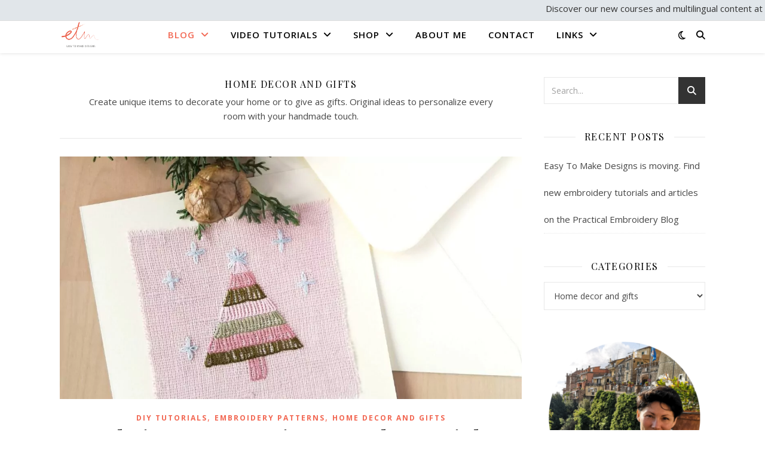

--- FILE ---
content_type: text/html; charset=UTF-8
request_url: https://etmdesigns.eu/home-decor-and-gifts/page/2/
body_size: 24358
content:
<!DOCTYPE html>
<html lang="en-US" prefix="og: https://ogp.me/ns#">
<head><script>(function(w,i,g){w[g]=w[g]||[];if(typeof w[g].push=='function')w[g].push(i)})
(window,'AW-11318115509','google_tags_first_party');</script><script async src="/67og/"></script>
			<script>
				window.dataLayer = window.dataLayer || [];
				function gtag(){dataLayer.push(arguments);}
				gtag('js', new Date());
				gtag('set', 'developer_id.dYzg1YT', true);
				gtag('config', 'AW-11318115509');
			</script>
			
	<meta charset="UTF-8">
        <meta name="viewport" content="width=device-width, initial-scale=1">
	<link rel="profile" href="https://gmpg.org/xfn/11">
	<link rel="preconnect" href="//cdn0.etmdesigns.eu">
	<link rel="preconnect" href="//cdn1.etmdesigns.eu">
	<link rel="preconnect" href="//cdn2.etmdesigns.eu">
	<link rel="preconnect" href="//fonts.gstatic.com" crossorigin>
	<link rel="preconnect" href="//pagead2.googlesyndication.com">
	<link rel="preconnect" href="//fundingchoicesmessages.google.com">
	<link rel="dns-prefetch" href="//googleads.g.doubleclick.net">
	<link rel="dns-prefetch" href="//www.googletagmanager.com">
	<link rel="dns-prefetch" href="//faves.grow.me">
	<link rel="dns-prefetch" href="//analytics.ahrefs.com">
	<link rel="dns-prefetch" href="//ep2.adtrafficquality.google">
	<!-- // add 06/11 -->
	<meta name="author" content="Tatiana Iljaseviciute">
        <meta name="format-detection" content="telephone=no">
        <meta name="format-detection" content="email=no">
        <meta name="apple-mobile-web-app-title" content="Practical Embroidery">
        <meta property="profile:first_name" content="Tatiana">
        <meta property="profile:last_name" content="Iljaseviciute">
        <meta property="profile:username" content="etmdesigns">
        <meta property="article:author" content="Tatiana Iljaseviciute">
        <meta property="profile:expertise" content="Hand Embroidery">
        <meta property="profile:expertise" content="Textile Arts">
        <meta property="profile:expertise" content="Online Teaching">
        <meta property="profile:expertise" content="Pattern Design">
        <meta property="profile:expertise" content="Embroidery Courses">
        <meta property="profile:expertise" content="DIY Embroidery">
        <meta property="profile:expertise" content="Embroidery Tutorials">
        <meta property="profile:expertise" content="Embroidery Video Lessons">
        <meta property="og:see_also" content="https://www.instagram.com/practicalembroidery/">
        <meta property="og:see_also" content="https://www.youtube.com/channel/UCf7ytiyO88KLGV8RMHv49PA">
        <meta property="og:see_also" content="https://it.pinterest.com/tatjanapracticalembroidery/">
        <meta property="og:see_also" content="https://www.facebook.com/PracticalEmbroidery/">
        <meta property="og:see_also" content="https://www.facebook.com/groups/practicalembroidery">
        <meta property="og:see_also" content="https://flipboard.com/@TatjanaIlja6b79?from=share">
        <meta property="og:see_also" content="https://t.me/practicalembroidery">
	<!-- // -->
	<meta name="wot-verification" content="fac40d8aea58e29f67e1"/>
	<meta name="author" content="Tatjana Iljaseviciute" />
	<meta name ="copyright" content="Tatjana Iljaseviciute" />
	<meta name='ir-site-verification-token' value='-1773496755'>
	<!-- Norton -->
	<meta name="norton-safeweb-site-verification" content="83GH831X13PQ-5V199Z98WMYXD0-KHL3ITCYXW4WTXGMZSNVC1VJ7YM3SYY4FUOP0ZVB0DIO13O7-PQ7OKERP20VEVZ83XTCZ5X5PH0NFIM5OQEFXGQ-SZMHGSUSDLSW" />
	<!-- wot badge <script async src='https://static.mywot.com/website_owners_badges/websiteOwnersBadge.js'></script>  -->
	<!-- Ahrefs -->
	<script src="https://analytics.ahrefs.com/analytics.js" data-key="RmMMaA2e+j6pLfvH5wJ6Kg" async></script> 
	<!-- AWIN affiliat program site verification -->
	<meta name="verification" content="33cf39ad08078fb4141303fc9ae83e14" />
	<!-- grow.me -->
	<script data-grow-initializer="">!(function(){window.growMe||((window.growMe=function(e){window.growMe._.push(e);}),(window.growMe._=[]));var e=document.createElement("script");(e.type="text/javascript"),(e.src="https://faves.grow.me/main.js"),(e.defer=!0),e.setAttribute("data-grow-faves-site-id","U2l0ZTozNmQ4ODUxNi1kZjFmLTQxMTYtOWRjNi0xYWE4YTFjM2NmMTA=");var t=document.getElementsByTagName("script")[0];t.parentNode.insertBefore(e,t);})();
	</script>
        <!-- ADSENSE GOOGLE -->
        <meta name="google-adsense-account" content="ca-pub-2381332509686293">
        <script async src="https://pagead2.googlesyndication.com/pagead/js/adsbygoogle.js?client=ca-pub-2381332509686293" crossori
gin="anonymous">
        </script>

        <!-- Google tag (gtag.js) -->
        <script async src="https://www.googletagmanager.com/gtag/js?id=AW-11318115509"></script>
        <script>
        window.dataLayer = window.dataLayer || [];
        function gtag(){dataLayer.push(arguments);}
        gtag('js', new Date());

        gtag('config', 'AW-11318115509');
        </script>

        <!-- End -->




<!-- Search Engine Optimization by Rank Math - https://rankmath.com/ -->
<title>- Home Decor And Gifts - Page 2 Of 2</title>
<meta name="description" content="Create unique items to decorate your home or to give as gifts. Original ideas to personalize every room with your handmade touch."/>
<meta name="robots" content="follow, index, max-snippet:-1, max-video-preview:-1, max-image-preview:large"/>
<link rel="canonical" href="https://etmdesigns.eu/home-decor-and-gifts/page/2/" />
<link rel="prev" href="https://etmdesigns.eu/home-decor-and-gifts/" />
<meta property="og:locale" content="en_US" />
<meta property="og:type" content="article" />
<meta property="og:title" content="- Home Decor And Gifts - Page 2 Of 2" />
<meta property="og:description" content="Create unique items to decorate your home or to give as gifts. Original ideas to personalize every room with your handmade touch." />
<meta property="og:url" content="https://etmdesigns.eu/home-decor-and-gifts/page/2/" />
<meta property="og:site_name" content="etmdesigns.eu - Hand embroidery Blog, Guides, Courses and Shop" />
<meta name="twitter:card" content="summary_large_image" />
<meta name="twitter:title" content="- Home Decor And Gifts - Page 2 Of 2" />
<meta name="twitter:description" content="Create unique items to decorate your home or to give as gifts. Original ideas to personalize every room with your handmade touch." />
<meta name="twitter:label1" content="Posts" />
<meta name="twitter:data1" content="11" />
<!-- /Rank Math WordPress SEO plugin -->

<link rel='dns-prefetch' href='//www.googletagmanager.com' />
<link rel='dns-prefetch' href='//fonts.googleapis.com' />
<link rel="alternate" type="application/rss+xml" title="etmdesigns.eu &raquo; Feed" href="https://etmdesigns.eu/feed/" />
<link rel="alternate" type="application/rss+xml" title="etmdesigns.eu &raquo; Comments Feed" href="https://etmdesigns.eu/comments/feed/" />
<link rel="alternate" type="application/rss+xml" title="etmdesigns.eu &raquo; Home decor and gifts Category Feed" href="https://etmdesigns.eu/home-decor-and-gifts/feed/" />
<style id='wp-img-auto-sizes-contain-inline-css' type='text/css'>
img:is([sizes=auto i],[sizes^="auto," i]){contain-intrinsic-size:3000px 1500px}
/*# sourceURL=wp-img-auto-sizes-contain-inline-css */
</style>
<style id='wp-emoji-styles-inline-css' type='text/css'>

	img.wp-smiley, img.emoji {
		display: inline !important;
		border: none !important;
		box-shadow: none !important;
		height: 1em !important;
		width: 1em !important;
		margin: 0 0.07em !important;
		vertical-align: -0.1em !important;
		background: none !important;
		padding: 0 !important;
	}
/*# sourceURL=wp-emoji-styles-inline-css */
</style>
<style id='wp-block-library-inline-css' type='text/css'>
:root{--wp-block-synced-color:#7a00df;--wp-block-synced-color--rgb:122,0,223;--wp-bound-block-color:var(--wp-block-synced-color);--wp-editor-canvas-background:#ddd;--wp-admin-theme-color:#007cba;--wp-admin-theme-color--rgb:0,124,186;--wp-admin-theme-color-darker-10:#006ba1;--wp-admin-theme-color-darker-10--rgb:0,107,160.5;--wp-admin-theme-color-darker-20:#005a87;--wp-admin-theme-color-darker-20--rgb:0,90,135;--wp-admin-border-width-focus:2px}@media (min-resolution:192dpi){:root{--wp-admin-border-width-focus:1.5px}}.wp-element-button{cursor:pointer}:root .has-very-light-gray-background-color{background-color:#eee}:root .has-very-dark-gray-background-color{background-color:#313131}:root .has-very-light-gray-color{color:#eee}:root .has-very-dark-gray-color{color:#313131}:root .has-vivid-green-cyan-to-vivid-cyan-blue-gradient-background{background:linear-gradient(135deg,#00d084,#0693e3)}:root .has-purple-crush-gradient-background{background:linear-gradient(135deg,#34e2e4,#4721fb 50%,#ab1dfe)}:root .has-hazy-dawn-gradient-background{background:linear-gradient(135deg,#faaca8,#dad0ec)}:root .has-subdued-olive-gradient-background{background:linear-gradient(135deg,#fafae1,#67a671)}:root .has-atomic-cream-gradient-background{background:linear-gradient(135deg,#fdd79a,#004a59)}:root .has-nightshade-gradient-background{background:linear-gradient(135deg,#330968,#31cdcf)}:root .has-midnight-gradient-background{background:linear-gradient(135deg,#020381,#2874fc)}:root{--wp--preset--font-size--normal:16px;--wp--preset--font-size--huge:42px}.has-regular-font-size{font-size:1em}.has-larger-font-size{font-size:2.625em}.has-normal-font-size{font-size:var(--wp--preset--font-size--normal)}.has-huge-font-size{font-size:var(--wp--preset--font-size--huge)}.has-text-align-center{text-align:center}.has-text-align-left{text-align:left}.has-text-align-right{text-align:right}.has-fit-text{white-space:nowrap!important}#end-resizable-editor-section{display:none}.aligncenter{clear:both}.items-justified-left{justify-content:flex-start}.items-justified-center{justify-content:center}.items-justified-right{justify-content:flex-end}.items-justified-space-between{justify-content:space-between}.screen-reader-text{border:0;clip-path:inset(50%);height:1px;margin:-1px;overflow:hidden;padding:0;position:absolute;width:1px;word-wrap:normal!important}.screen-reader-text:focus{background-color:#ddd;clip-path:none;color:#444;display:block;font-size:1em;height:auto;left:5px;line-height:normal;padding:15px 23px 14px;text-decoration:none;top:5px;width:auto;z-index:100000}html :where(.has-border-color){border-style:solid}html :where([style*=border-top-color]){border-top-style:solid}html :where([style*=border-right-color]){border-right-style:solid}html :where([style*=border-bottom-color]){border-bottom-style:solid}html :where([style*=border-left-color]){border-left-style:solid}html :where([style*=border-width]){border-style:solid}html :where([style*=border-top-width]){border-top-style:solid}html :where([style*=border-right-width]){border-right-style:solid}html :where([style*=border-bottom-width]){border-bottom-style:solid}html :where([style*=border-left-width]){border-left-style:solid}html :where(img[class*=wp-image-]){height:auto;max-width:100%}:where(figure){margin:0 0 1em}html :where(.is-position-sticky){--wp-admin--admin-bar--position-offset:var(--wp-admin--admin-bar--height,0px)}@media screen and (max-width:600px){html :where(.is-position-sticky){--wp-admin--admin-bar--position-offset:0px}}

/*# sourceURL=wp-block-library-inline-css */
</style><style id='global-styles-inline-css' type='text/css'>
:root{--wp--preset--aspect-ratio--square: 1;--wp--preset--aspect-ratio--4-3: 4/3;--wp--preset--aspect-ratio--3-4: 3/4;--wp--preset--aspect-ratio--3-2: 3/2;--wp--preset--aspect-ratio--2-3: 2/3;--wp--preset--aspect-ratio--16-9: 16/9;--wp--preset--aspect-ratio--9-16: 9/16;--wp--preset--color--black: #000000;--wp--preset--color--cyan-bluish-gray: #abb8c3;--wp--preset--color--white: #ffffff;--wp--preset--color--pale-pink: #f78da7;--wp--preset--color--vivid-red: #cf2e2e;--wp--preset--color--luminous-vivid-orange: #ff6900;--wp--preset--color--luminous-vivid-amber: #fcb900;--wp--preset--color--light-green-cyan: #7bdcb5;--wp--preset--color--vivid-green-cyan: #00d084;--wp--preset--color--pale-cyan-blue: #8ed1fc;--wp--preset--color--vivid-cyan-blue: #0693e3;--wp--preset--color--vivid-purple: #9b51e0;--wp--preset--gradient--vivid-cyan-blue-to-vivid-purple: linear-gradient(135deg,rgb(6,147,227) 0%,rgb(155,81,224) 100%);--wp--preset--gradient--light-green-cyan-to-vivid-green-cyan: linear-gradient(135deg,rgb(122,220,180) 0%,rgb(0,208,130) 100%);--wp--preset--gradient--luminous-vivid-amber-to-luminous-vivid-orange: linear-gradient(135deg,rgb(252,185,0) 0%,rgb(255,105,0) 100%);--wp--preset--gradient--luminous-vivid-orange-to-vivid-red: linear-gradient(135deg,rgb(255,105,0) 0%,rgb(207,46,46) 100%);--wp--preset--gradient--very-light-gray-to-cyan-bluish-gray: linear-gradient(135deg,rgb(238,238,238) 0%,rgb(169,184,195) 100%);--wp--preset--gradient--cool-to-warm-spectrum: linear-gradient(135deg,rgb(74,234,220) 0%,rgb(151,120,209) 20%,rgb(207,42,186) 40%,rgb(238,44,130) 60%,rgb(251,105,98) 80%,rgb(254,248,76) 100%);--wp--preset--gradient--blush-light-purple: linear-gradient(135deg,rgb(255,206,236) 0%,rgb(152,150,240) 100%);--wp--preset--gradient--blush-bordeaux: linear-gradient(135deg,rgb(254,205,165) 0%,rgb(254,45,45) 50%,rgb(107,0,62) 100%);--wp--preset--gradient--luminous-dusk: linear-gradient(135deg,rgb(255,203,112) 0%,rgb(199,81,192) 50%,rgb(65,88,208) 100%);--wp--preset--gradient--pale-ocean: linear-gradient(135deg,rgb(255,245,203) 0%,rgb(182,227,212) 50%,rgb(51,167,181) 100%);--wp--preset--gradient--electric-grass: linear-gradient(135deg,rgb(202,248,128) 0%,rgb(113,206,126) 100%);--wp--preset--gradient--midnight: linear-gradient(135deg,rgb(2,3,129) 0%,rgb(40,116,252) 100%);--wp--preset--font-size--small: 13px;--wp--preset--font-size--medium: 20px;--wp--preset--font-size--large: 36px;--wp--preset--font-size--x-large: 42px;--wp--preset--spacing--20: 0.44rem;--wp--preset--spacing--30: 0.67rem;--wp--preset--spacing--40: 1rem;--wp--preset--spacing--50: 1.5rem;--wp--preset--spacing--60: 2.25rem;--wp--preset--spacing--70: 3.38rem;--wp--preset--spacing--80: 5.06rem;--wp--preset--shadow--natural: 6px 6px 9px rgba(0, 0, 0, 0.2);--wp--preset--shadow--deep: 12px 12px 50px rgba(0, 0, 0, 0.4);--wp--preset--shadow--sharp: 6px 6px 0px rgba(0, 0, 0, 0.2);--wp--preset--shadow--outlined: 6px 6px 0px -3px rgb(255, 255, 255), 6px 6px rgb(0, 0, 0);--wp--preset--shadow--crisp: 6px 6px 0px rgb(0, 0, 0);}:root :where(.is-layout-flow) > :first-child{margin-block-start: 0;}:root :where(.is-layout-flow) > :last-child{margin-block-end: 0;}:root :where(.is-layout-flow) > *{margin-block-start: 24px;margin-block-end: 0;}:root :where(.is-layout-constrained) > :first-child{margin-block-start: 0;}:root :where(.is-layout-constrained) > :last-child{margin-block-end: 0;}:root :where(.is-layout-constrained) > *{margin-block-start: 24px;margin-block-end: 0;}:root :where(.is-layout-flex){gap: 24px;}:root :where(.is-layout-grid){gap: 24px;}body .is-layout-flex{display: flex;}.is-layout-flex{flex-wrap: wrap;align-items: center;}.is-layout-flex > :is(*, div){margin: 0;}body .is-layout-grid{display: grid;}.is-layout-grid > :is(*, div){margin: 0;}.has-black-color{color: var(--wp--preset--color--black) !important;}.has-cyan-bluish-gray-color{color: var(--wp--preset--color--cyan-bluish-gray) !important;}.has-white-color{color: var(--wp--preset--color--white) !important;}.has-pale-pink-color{color: var(--wp--preset--color--pale-pink) !important;}.has-vivid-red-color{color: var(--wp--preset--color--vivid-red) !important;}.has-luminous-vivid-orange-color{color: var(--wp--preset--color--luminous-vivid-orange) !important;}.has-luminous-vivid-amber-color{color: var(--wp--preset--color--luminous-vivid-amber) !important;}.has-light-green-cyan-color{color: var(--wp--preset--color--light-green-cyan) !important;}.has-vivid-green-cyan-color{color: var(--wp--preset--color--vivid-green-cyan) !important;}.has-pale-cyan-blue-color{color: var(--wp--preset--color--pale-cyan-blue) !important;}.has-vivid-cyan-blue-color{color: var(--wp--preset--color--vivid-cyan-blue) !important;}.has-vivid-purple-color{color: var(--wp--preset--color--vivid-purple) !important;}.has-black-background-color{background-color: var(--wp--preset--color--black) !important;}.has-cyan-bluish-gray-background-color{background-color: var(--wp--preset--color--cyan-bluish-gray) !important;}.has-white-background-color{background-color: var(--wp--preset--color--white) !important;}.has-pale-pink-background-color{background-color: var(--wp--preset--color--pale-pink) !important;}.has-vivid-red-background-color{background-color: var(--wp--preset--color--vivid-red) !important;}.has-luminous-vivid-orange-background-color{background-color: var(--wp--preset--color--luminous-vivid-orange) !important;}.has-luminous-vivid-amber-background-color{background-color: var(--wp--preset--color--luminous-vivid-amber) !important;}.has-light-green-cyan-background-color{background-color: var(--wp--preset--color--light-green-cyan) !important;}.has-vivid-green-cyan-background-color{background-color: var(--wp--preset--color--vivid-green-cyan) !important;}.has-pale-cyan-blue-background-color{background-color: var(--wp--preset--color--pale-cyan-blue) !important;}.has-vivid-cyan-blue-background-color{background-color: var(--wp--preset--color--vivid-cyan-blue) !important;}.has-vivid-purple-background-color{background-color: var(--wp--preset--color--vivid-purple) !important;}.has-black-border-color{border-color: var(--wp--preset--color--black) !important;}.has-cyan-bluish-gray-border-color{border-color: var(--wp--preset--color--cyan-bluish-gray) !important;}.has-white-border-color{border-color: var(--wp--preset--color--white) !important;}.has-pale-pink-border-color{border-color: var(--wp--preset--color--pale-pink) !important;}.has-vivid-red-border-color{border-color: var(--wp--preset--color--vivid-red) !important;}.has-luminous-vivid-orange-border-color{border-color: var(--wp--preset--color--luminous-vivid-orange) !important;}.has-luminous-vivid-amber-border-color{border-color: var(--wp--preset--color--luminous-vivid-amber) !important;}.has-light-green-cyan-border-color{border-color: var(--wp--preset--color--light-green-cyan) !important;}.has-vivid-green-cyan-border-color{border-color: var(--wp--preset--color--vivid-green-cyan) !important;}.has-pale-cyan-blue-border-color{border-color: var(--wp--preset--color--pale-cyan-blue) !important;}.has-vivid-cyan-blue-border-color{border-color: var(--wp--preset--color--vivid-cyan-blue) !important;}.has-vivid-purple-border-color{border-color: var(--wp--preset--color--vivid-purple) !important;}.has-vivid-cyan-blue-to-vivid-purple-gradient-background{background: var(--wp--preset--gradient--vivid-cyan-blue-to-vivid-purple) !important;}.has-light-green-cyan-to-vivid-green-cyan-gradient-background{background: var(--wp--preset--gradient--light-green-cyan-to-vivid-green-cyan) !important;}.has-luminous-vivid-amber-to-luminous-vivid-orange-gradient-background{background: var(--wp--preset--gradient--luminous-vivid-amber-to-luminous-vivid-orange) !important;}.has-luminous-vivid-orange-to-vivid-red-gradient-background{background: var(--wp--preset--gradient--luminous-vivid-orange-to-vivid-red) !important;}.has-very-light-gray-to-cyan-bluish-gray-gradient-background{background: var(--wp--preset--gradient--very-light-gray-to-cyan-bluish-gray) !important;}.has-cool-to-warm-spectrum-gradient-background{background: var(--wp--preset--gradient--cool-to-warm-spectrum) !important;}.has-blush-light-purple-gradient-background{background: var(--wp--preset--gradient--blush-light-purple) !important;}.has-blush-bordeaux-gradient-background{background: var(--wp--preset--gradient--blush-bordeaux) !important;}.has-luminous-dusk-gradient-background{background: var(--wp--preset--gradient--luminous-dusk) !important;}.has-pale-ocean-gradient-background{background: var(--wp--preset--gradient--pale-ocean) !important;}.has-electric-grass-gradient-background{background: var(--wp--preset--gradient--electric-grass) !important;}.has-midnight-gradient-background{background: var(--wp--preset--gradient--midnight) !important;}.has-small-font-size{font-size: var(--wp--preset--font-size--small) !important;}.has-medium-font-size{font-size: var(--wp--preset--font-size--medium) !important;}.has-large-font-size{font-size: var(--wp--preset--font-size--large) !important;}.has-x-large-font-size{font-size: var(--wp--preset--font-size--x-large) !important;}
/*# sourceURL=global-styles-inline-css */
</style>

<style id='classic-theme-styles-inline-css' type='text/css'>
/*! This file is auto-generated */
.wp-block-button__link{color:#fff;background-color:#32373c;border-radius:9999px;box-shadow:none;text-decoration:none;padding:calc(.667em + 2px) calc(1.333em + 2px);font-size:1.125em}.wp-block-file__button{background:#32373c;color:#fff;text-decoration:none}
/*# sourceURL=/wp-includes/css/classic-themes.min.css */
</style>
<link rel='stylesheet' id='parent-style-css' href='https://etmdesigns.eu/wp-content/themes/ashe/style.css?ver=6.9' type='text/css' media='all' />
<link rel='stylesheet' id='ashe-style-css' href='https://etmdesigns.eu/wp-content/themes/ashe-child/style.css?ver=2.234' type='text/css' media='all' />
<link rel='stylesheet' id='fontawesome-css' href='https://etmdesigns.eu/wp-content/themes/ashe/assets/css/fontawesome.min.css?ver=6.5.1' type='text/css' media='all' />
<link rel='stylesheet' id='fontello-css' href='https://etmdesigns.eu/wp-content/themes/ashe/assets/css/fontello.css?ver=6.9' type='text/css' media='all' />
<link rel='stylesheet' id='slick-css' href='https://etmdesigns.eu/wp-content/themes/ashe/assets/css/slick.css?ver=6.9' type='text/css' media='all' />
<link rel='stylesheet' id='scrollbar-css' href='https://etmdesigns.eu/wp-content/themes/ashe/assets/css/perfect-scrollbar.css?ver=6.9' type='text/css' media='all' />
<link rel='stylesheet' id='ashe-responsive-css' href='https://etmdesigns.eu/wp-content/themes/ashe/assets/css/responsive.css?ver=1.9.7' type='text/css' media='all' />
<link rel='stylesheet' id='ashe-playfair-font-css' href='//fonts.googleapis.com/css?family=Playfair+Display%3A400%2C700&#038;ver=1.0.0' type='text/css' media='all' />
<link rel='stylesheet' id='ashe-opensans-font-css' href='//fonts.googleapis.com/css?family=Open+Sans%3A400italic%2C400%2C600italic%2C600%2C700italic%2C700&#038;ver=1.0.0' type='text/css' media='all' />
<link rel='stylesheet' id='recent-posts-widget-with-thumbnails-public-style-css' href='https://etmdesigns.eu/wp-content/plugins/recent-posts-widget-with-thumbnails/public.css?ver=7.1.1' type='text/css' media='all' />
<script type="text/javascript" src="https://etmdesigns.eu/wp-includes/js/jquery/jquery.min.js?ver=3.7.1" id="jquery-core-js"></script>
<script type="text/javascript" src="https://etmdesigns.eu/wp-includes/js/jquery/jquery-migrate.min.js?ver=3.4.1" id="jquery-migrate-js"></script>

<!-- Google tag (gtag.js) snippet added by Site Kit -->
<!-- Google Analytics snippet added by Site Kit -->
<!-- Google Ads snippet added by Site Kit -->
<script type="text/javascript" src="https://www.googletagmanager.com/gtag/js?id=GT-NB96CBRT" id="google_gtagjs-js" async></script>
<script type="text/javascript" id="google_gtagjs-js-after">
/* <![CDATA[ */
window.dataLayer = window.dataLayer || [];function gtag(){dataLayer.push(arguments);}
gtag("set","linker",{"domains":["etmdesigns.eu"]});
gtag("js", new Date());
gtag("set", "developer_id.dZTNiMT", true);
gtag("config", "GT-NB96CBRT");
gtag("config", "AW-11318115509");
 window._googlesitekit = window._googlesitekit || {}; window._googlesitekit.throttledEvents = []; window._googlesitekit.gtagEvent = (name, data) => { var key = JSON.stringify( { name, data } ); if ( !! window._googlesitekit.throttledEvents[ key ] ) { return; } window._googlesitekit.throttledEvents[ key ] = true; setTimeout( () => { delete window._googlesitekit.throttledEvents[ key ]; }, 5 ); gtag( "event", name, { ...data, event_source: "site-kit" } ); }; 
//# sourceURL=google_gtagjs-js-after
/* ]]> */
</script>
<link rel="https://api.w.org/" href="https://etmdesigns.eu/wp-json/" /><link rel="alternate" title="JSON" type="application/json" href="https://etmdesigns.eu/wp-json/wp/v2/categories/94" /><link rel="EditURI" type="application/rsd+xml" title="RSD" href="https://etmdesigns.eu/xmlrpc.php?rsd" />
<meta name="generator" content="WordPress 6.9" />
<meta name="generator" content="Site Kit by Google 1.168.0" /><script>document.createElement( "picture" );if(!window.HTMLPictureElement && document.addEventListener) {window.addEventListener("DOMContentLoaded", function() {var s = document.createElement("script");s.src = "https://etmdesigns.eu/wp-content/plugins/webp-express/js/picturefill.min.js";document.body.appendChild(s);});}</script><style id="ashe_dynamic_css">body {background-color: #ffffff;}#top-bar {background-color: #ffffff;}#top-bar a {color: #000000;}#top-bar a:hover,#top-bar li.current-menu-item > a,#top-bar li.current-menu-ancestor > a,#top-bar .sub-menu li.current-menu-item > a,#top-bar .sub-menu li.current-menu-ancestor> a {color: #f26651;}#top-menu .sub-menu,#top-menu .sub-menu a {background-color: #ffffff;border-color: rgba(0,0,0, 0.05);}@media screen and ( max-width: 979px ) {.top-bar-socials {float: none !important;}.top-bar-socials a {line-height: 40px !important;}}.header-logo a,.site-description {color: #111;}.entry-header {background-color: #ffffff;}#main-nav {background-color: #ffffff;box-shadow: 0px 1px 5px rgba(0,0,0, 0.1);}#featured-links h6 {background-color: rgba(255,255,255, 0.85);color: #000000;}#main-nav a,#main-nav i,#main-nav #s {color: #000000;}.main-nav-sidebar span,.sidebar-alt-close-btn span {background-color: #000000;}#main-nav a:hover,#main-nav i:hover,#main-nav li.current-menu-item > a,#main-nav li.current-menu-ancestor > a,#main-nav .sub-menu li.current-menu-item > a,#main-nav .sub-menu li.current-menu-ancestor> a {color: #f26651;}.main-nav-sidebar:hover span {background-color: #f26651;}#main-menu .sub-menu,#main-menu .sub-menu a {background-color: #ffffff;border-color: rgba(0,0,0, 0.05);}#main-nav #s {background-color: #ffffff;}#main-nav #s::-webkit-input-placeholder { /* Chrome/Opera/Safari */color: rgba(0,0,0, 0.7);}#main-nav #s::-moz-placeholder { /* Firefox 19+ */color: rgba(0,0,0, 0.7);}#main-nav #s:-ms-input-placeholder { /* IE 10+ */color: rgba(0,0,0, 0.7);}#main-nav #s:-moz-placeholder { /* Firefox 18- */color: rgba(0,0,0, 0.7);}/* Background */.sidebar-alt,#featured-links,.main-content,.featured-slider-area,.page-content select,.page-content input,.page-content textarea {background-color: #ffffff;}/* Text */.page-content,.page-content select,.page-content input,.page-content textarea,.page-content .post-author a,.page-content .ashe-widget a,.page-content .comment-author {color: #464646;}/* Title */.page-content h1,.page-content h2,.page-content h3,.page-content h4,.page-content h5,.page-content h6,.page-content .post-title a,.page-content .author-description h4 a,.page-content .related-posts h4 a,.page-content .blog-pagination .previous-page a,.page-content .blog-pagination .next-page a,blockquote,.page-content .post-share a {color: #030303;}.page-content .post-title a:hover {color: rgba(3,3,3, 0.75);}/* Meta */.page-content .post-date,.page-content .post-comments,.page-content .post-author,.page-content [data-layout*="list"] .post-author a,.page-content .related-post-date,.page-content .comment-meta a,.page-content .author-share a,.page-content .post-tags a,.page-content .tagcloud a,.widget_categories li,.widget_archive li,.ahse-subscribe-box p,.rpwwt-post-author,.rpwwt-post-categories,.rpwwt-post-date,.rpwwt-post-comments-number {color: #a1a1a1;}.page-content input::-webkit-input-placeholder { /* Chrome/Opera/Safari */color: #a1a1a1;}.page-content input::-moz-placeholder { /* Firefox 19+ */color: #a1a1a1;}.page-content input:-ms-input-placeholder { /* IE 10+ */color: #a1a1a1;}.page-content input:-moz-placeholder { /* Firefox 18- */color: #a1a1a1;}/* Accent */a,.post-categories,.page-content .ashe-widget.widget_text a {color: #f26651;}/* Disable TMP.page-content .elementor a,.page-content .elementor a:hover {color: inherit;}*/.ps-container > .ps-scrollbar-y-rail > .ps-scrollbar-y {background: #f26651;}a:not(.header-logo-a):hover {color: rgba(242,102,81, 0.8);}blockquote {border-color: #f26651;}/* Selection */::-moz-selection {color: #ffffff;background: #f26651;}::selection {color: #ffffff;background: #f26651;}/* Border */.page-content .post-footer,[data-layout*="list"] .blog-grid > li,.page-content .author-description,.page-content .related-posts,.page-content .entry-comments,.page-content .ashe-widget li,.page-content #wp-calendar,.page-content #wp-calendar caption,.page-content #wp-calendar tbody td,.page-content .widget_nav_menu li a,.page-content .tagcloud a,.page-content select,.page-content input,.page-content textarea,.widget-title h2:before,.widget-title h2:after,.post-tags a,.gallery-caption,.wp-caption-text,table tr,table th,table td,pre,.category-description {border-color: #e8e8e8;}hr {background-color: #e8e8e8;}/* Buttons */.widget_search i,.widget_search #searchsubmit,.wp-block-search button,.single-navigation i,.page-content .submit,.page-content .blog-pagination.numeric a,.page-content .blog-pagination.load-more a,.page-content .ashe-subscribe-box input[type="submit"],.page-content .widget_wysija input[type="submit"],.page-content .post-password-form input[type="submit"],.page-content .wpcf7 [type="submit"] {color: #ffffff;background-color: #333333;}.single-navigation i:hover,.page-content .submit:hover,.ashe-boxed-style .page-content .submit:hover,.page-content .blog-pagination.numeric a:hover,.ashe-boxed-style .page-content .blog-pagination.numeric a:hover,.page-content .blog-pagination.numeric span,.page-content .blog-pagination.load-more a:hover,.page-content .ashe-subscribe-box input[type="submit"]:hover,.page-content .widget_wysija input[type="submit"]:hover,.page-content .post-password-form input[type="submit"]:hover,.page-content .wpcf7 [type="submit"]:hover {color: #ffffff;background-color: #f26651;}/* Image Overlay */.image-overlay,#infscr-loading,.page-content h4.image-overlay {color: #ffffff;background-color: rgba(73,73,73, 0.3);}.image-overlay a,.post-slider .prev-arrow,.post-slider .next-arrow,.page-content .image-overlay a,#featured-slider .slick-arrow,#featured-slider .slider-dots {color: #ffffff;}.slide-caption {background: rgba(255,255,255, 0.95);}#featured-slider .slick-active {background: #ffffff;}#page-footer,#page-footer select,#page-footer input,#page-footer textarea {background-color: #f6f6f6;color: #333333;}#page-footer,#page-footer a,#page-footer select,#page-footer input,#page-footer textarea {color: #333333;}#page-footer #s::-webkit-input-placeholder { /* Chrome/Opera/Safari */color: #333333;}#page-footer #s::-moz-placeholder { /* Firefox 19+ */color: #333333;}#page-footer #s:-ms-input-placeholder { /* IE 10+ */color: #333333;}#page-footer #s:-moz-placeholder { /* Firefox 18- */color: #333333;}/* Title */#page-footer h1,#page-footer h2,#page-footer h3,#page-footer h4,#page-footer h5,#page-footer h6 {color: #111111;}#page-footer a:hover {color: #f26651;}/* Border */#page-footer a,#page-footer .ashe-widget li,#page-footer #wp-calendar,#page-footer #wp-calendar caption,#page-footer #wp-calendar tbody td,#page-footer .widget_nav_menu li a,#page-footer select,#page-footer input,#page-footer textarea,#page-footer .widget-title h2:before,#page-footer .widget-title h2:after,.footer-widgets {border-color: #e0dbdb;}#page-footer hr {background-color: #e0dbdb;}.ashe-preloader-wrap {background-color: #ffffff;}@media screen and ( max-width: 768px ) {#featured-links {display: none;}}@media screen and ( max-width: 640px ) {.related-posts {display: none;}}.header-logo a {font-family: 'Open Sans';}#top-menu li a {font-family: 'Open Sans';}#main-menu li a {font-family: 'Open Sans';}#mobile-menu li,.mobile-menu-btn a {font-family: 'Open Sans';}#top-menu li a,#main-menu li a,#mobile-menu li,.mobile-menu-btn a {text-transform: uppercase;}.boxed-wrapper {max-width: 1160px;}.sidebar-alt {max-width: 340px;left: -340px; padding: 85px 35px 0px;}.sidebar-left,.sidebar-right {width: 307px;}.main-container {width: calc(100% - 307px);width: -webkit-calc(100% - 307px);}#top-bar > div,#main-nav > div,#featured-links,.main-content,.page-footer-inner,.featured-slider-area.boxed-wrapper {padding-left: 40px;padding-right: 40px;}#top-menu {float: left;}.top-bar-socials {float: right;}.entry-header {height: 500px;background-image:url(https://etmdesigns.eu/wp-content/themes/ashe/assets/images/ashe_bg.jpg);background-size: cover;}.entry-header {background-position: center center;}.logo-img {max-width: 400px;}.mini-logo a {max-width: 70px;}#main-nav {text-align: center;}.main-nav-sidebar {position: absolute;top: 0px;left: 40px;z-index: 1;}.main-nav-icons {position: absolute;top: 0px;right: 40px;z-index: 2;}.mini-logo {position: absolute;left: auto;top: 0;}.main-nav-sidebar ~ .mini-logo {margin-left: 30px;}#featured-links .featured-link {margin-right: 20px;}#featured-links .featured-link:last-of-type {margin-right: 0;}#featured-links .featured-link {width: calc( (100% - -20px) / 0 - 1px);width: -webkit-calc( (100% - -20px) / 0- 1px);}.featured-link:nth-child(1) .cv-inner {display: none;}.featured-link:nth-child(2) .cv-inner {display: none;}.featured-link:nth-child(3) .cv-inner {display: none;}.blog-grid > li {width: 100%;margin-bottom: 30px;}.sidebar-right {padding-left: 37px;}.post-content > p:not(.wp-block-tag-cloud):first-of-type:first-letter {font-family: "Playfair Display";font-weight: 400;float: left;margin: 0px 12px 0 0;font-size: 80px;line-height: 65px;text-align: center;}.blog-post .post-content > p:not(.wp-block-tag-cloud):first-of-type:first-letter {color: #030303;}@-moz-document url-prefix() {.post-content > p:not(.wp-block-tag-cloud):first-of-type:first-letter {margin-top: 10px !important;}}.footer-widgets > .ashe-widget {width: 30%;margin-right: 5%;}.footer-widgets > .ashe-widget:nth-child(3n+3) {margin-right: 0;}.footer-widgets > .ashe-widget:nth-child(3n+4) {clear: both;}.copyright-info {float: right;}.footer-socials {float: left;}.woocommerce div.product .stock,.woocommerce div.product p.price,.woocommerce div.product span.price,.woocommerce ul.products li.product .price,.woocommerce-Reviews .woocommerce-review__author,.woocommerce form .form-row .required,.woocommerce form .form-row.woocommerce-invalid label,.woocommerce .page-content div.product .woocommerce-tabs ul.tabs li a {color: #464646;}.woocommerce a.remove:hover {color: #464646 !important;}.woocommerce a.remove,.woocommerce .product_meta,.page-content .woocommerce-breadcrumb,.page-content .woocommerce-review-link,.page-content .woocommerce-breadcrumb a,.page-content .woocommerce-MyAccount-navigation-link a,.woocommerce .woocommerce-info:before,.woocommerce .page-content .woocommerce-result-count,.woocommerce-page .page-content .woocommerce-result-count,.woocommerce-Reviews .woocommerce-review__published-date,.woocommerce .product_list_widget .quantity,.woocommerce .widget_products .amount,.woocommerce .widget_price_filter .price_slider_amount,.woocommerce .widget_recently_viewed_products .amount,.woocommerce .widget_top_rated_products .amount,.woocommerce .widget_recent_reviews .reviewer {color: #a1a1a1;}.woocommerce a.remove {color: #a1a1a1 !important;}p.demo_store,.woocommerce-store-notice,.woocommerce span.onsale { background-color: #f26651;}.woocommerce .star-rating::before,.woocommerce .star-rating span::before,.woocommerce .page-content ul.products li.product .button,.page-content .woocommerce ul.products li.product .button,.page-content .woocommerce-MyAccount-navigation-link.is-active a,.page-content .woocommerce-MyAccount-navigation-link a:hover { color: #f26651;}.woocommerce form.login,.woocommerce form.register,.woocommerce-account fieldset,.woocommerce form.checkout_coupon,.woocommerce .woocommerce-info,.woocommerce .woocommerce-error,.woocommerce .woocommerce-message,.woocommerce .widget_shopping_cart .total,.woocommerce.widget_shopping_cart .total,.woocommerce-Reviews .comment_container,.woocommerce-cart #payment ul.payment_methods,#add_payment_method #payment ul.payment_methods,.woocommerce-checkout #payment ul.payment_methods,.woocommerce div.product .woocommerce-tabs ul.tabs::before,.woocommerce div.product .woocommerce-tabs ul.tabs::after,.woocommerce div.product .woocommerce-tabs ul.tabs li,.woocommerce .woocommerce-MyAccount-navigation-link,.select2-container--default .select2-selection--single {border-color: #e8e8e8;}.woocommerce-cart #payment,#add_payment_method #payment,.woocommerce-checkout #payment,.woocommerce .woocommerce-info,.woocommerce .woocommerce-error,.woocommerce .woocommerce-message,.woocommerce div.product .woocommerce-tabs ul.tabs li {background-color: rgba(232,232,232, 0.3);}.woocommerce-cart #payment div.payment_box::before,#add_payment_method #payment div.payment_box::before,.woocommerce-checkout #payment div.payment_box::before {border-color: rgba(232,232,232, 0.5);}.woocommerce-cart #payment div.payment_box,#add_payment_method #payment div.payment_box,.woocommerce-checkout #payment div.payment_box {background-color: rgba(232,232,232, 0.5);}.page-content .woocommerce input.button,.page-content .woocommerce a.button,.page-content .woocommerce a.button.alt,.page-content .woocommerce button.button.alt,.page-content .woocommerce input.button.alt,.page-content .woocommerce #respond input#submit.alt,.woocommerce .page-content .widget_product_search input[type="submit"],.woocommerce .page-content .woocommerce-message .button,.woocommerce .page-content a.button.alt,.woocommerce .page-content button.button.alt,.woocommerce .page-content #respond input#submit,.woocommerce .page-content .widget_price_filter .button,.woocommerce .page-content .woocommerce-message .button,.woocommerce-page .page-content .woocommerce-message .button,.woocommerce .page-content nav.woocommerce-pagination ul li a,.woocommerce .page-content nav.woocommerce-pagination ul li span {color: #ffffff;background-color: #333333;}.page-content .woocommerce input.button:hover,.page-content .woocommerce a.button:hover,.page-content .woocommerce a.button.alt:hover,.ashe-boxed-style .page-content .woocommerce a.button.alt:hover,.page-content .woocommerce button.button.alt:hover,.page-content .woocommerce input.button.alt:hover,.page-content .woocommerce #respond input#submit.alt:hover,.woocommerce .page-content .woocommerce-message .button:hover,.woocommerce .page-content a.button.alt:hover,.woocommerce .page-content button.button.alt:hover,.ashe-boxed-style.woocommerce .page-content button.button.alt:hover,.ashe-boxed-style.woocommerce .page-content #respond input#submit:hover,.woocommerce .page-content #respond input#submit:hover,.woocommerce .page-content .widget_price_filter .button:hover,.woocommerce .page-content .woocommerce-message .button:hover,.woocommerce-page .page-content .woocommerce-message .button:hover,.woocommerce .page-content nav.woocommerce-pagination ul li a:hover,.woocommerce .page-content nav.woocommerce-pagination ul li span.current {color: #ffffff;background-color: #f26651;}.woocommerce .page-content nav.woocommerce-pagination ul li a.prev,.woocommerce .page-content nav.woocommerce-pagination ul li a.next {color: #333333;}.woocommerce .page-content nav.woocommerce-pagination ul li a.prev:hover,.woocommerce .page-content nav.woocommerce-pagination ul li a.next:hover {color: #f26651;}.woocommerce .page-content nav.woocommerce-pagination ul li a.prev:after,.woocommerce .page-content nav.woocommerce-pagination ul li a.next:after {color: #ffffff;}.woocommerce .page-content nav.woocommerce-pagination ul li a.prev:hover:after,.woocommerce .page-content nav.woocommerce-pagination ul li a.next:hover:after {color: #ffffff;}.cssload-cube{background-color:#333333;width:9px;height:9px;position:absolute;margin:auto;animation:cssload-cubemove 2s infinite ease-in-out;-o-animation:cssload-cubemove 2s infinite ease-in-out;-ms-animation:cssload-cubemove 2s infinite ease-in-out;-webkit-animation:cssload-cubemove 2s infinite ease-in-out;-moz-animation:cssload-cubemove 2s infinite ease-in-out}.cssload-cube1{left:13px;top:0;animation-delay:.1s;-o-animation-delay:.1s;-ms-animation-delay:.1s;-webkit-animation-delay:.1s;-moz-animation-delay:.1s}.cssload-cube2{left:25px;top:0;animation-delay:.2s;-o-animation-delay:.2s;-ms-animation-delay:.2s;-webkit-animation-delay:.2s;-moz-animation-delay:.2s}.cssload-cube3{left:38px;top:0;animation-delay:.3s;-o-animation-delay:.3s;-ms-animation-delay:.3s;-webkit-animation-delay:.3s;-moz-animation-delay:.3s}.cssload-cube4{left:0;top:13px;animation-delay:.1s;-o-animation-delay:.1s;-ms-animation-delay:.1s;-webkit-animation-delay:.1s;-moz-animation-delay:.1s}.cssload-cube5{left:13px;top:13px;animation-delay:.2s;-o-animation-delay:.2s;-ms-animation-delay:.2s;-webkit-animation-delay:.2s;-moz-animation-delay:.2s}.cssload-cube6{left:25px;top:13px;animation-delay:.3s;-o-animation-delay:.3s;-ms-animation-delay:.3s;-webkit-animation-delay:.3s;-moz-animation-delay:.3s}.cssload-cube7{left:38px;top:13px;animation-delay:.4s;-o-animation-delay:.4s;-ms-animation-delay:.4s;-webkit-animation-delay:.4s;-moz-animation-delay:.4s}.cssload-cube8{left:0;top:25px;animation-delay:.2s;-o-animation-delay:.2s;-ms-animation-delay:.2s;-webkit-animation-delay:.2s;-moz-animation-delay:.2s}.cssload-cube9{left:13px;top:25px;animation-delay:.3s;-o-animation-delay:.3s;-ms-animation-delay:.3s;-webkit-animation-delay:.3s;-moz-animation-delay:.3s}.cssload-cube10{left:25px;top:25px;animation-delay:.4s;-o-animation-delay:.4s;-ms-animation-delay:.4s;-webkit-animation-delay:.4s;-moz-animation-delay:.4s}.cssload-cube11{left:38px;top:25px;animation-delay:.5s;-o-animation-delay:.5s;-ms-animation-delay:.5s;-webkit-animation-delay:.5s;-moz-animation-delay:.5s}.cssload-cube12{left:0;top:38px;animation-delay:.3s;-o-animation-delay:.3s;-ms-animation-delay:.3s;-webkit-animation-delay:.3s;-moz-animation-delay:.3s}.cssload-cube13{left:13px;top:38px;animation-delay:.4s;-o-animation-delay:.4s;-ms-animation-delay:.4s;-webkit-animation-delay:.4s;-moz-animation-delay:.4s}.cssload-cube14{left:25px;top:38px;animation-delay:.5s;-o-animation-delay:.5s;-ms-animation-delay:.5s;-webkit-animation-delay:.5s;-moz-animation-delay:.5s}.cssload-cube15{left:38px;top:38px;animation-delay:.6s;-o-animation-delay:.6s;-ms-animation-delay:.6s;-webkit-animation-delay:.6s;-moz-animation-delay:.6s}.cssload-spinner{margin:auto;width:49px;height:49px;position:relative}@keyframes cssload-cubemove{35%{transform:scale(0.005)}50%{transform:scale(1.7)}65%{transform:scale(0.005)}}@-o-keyframes cssload-cubemove{35%{-o-transform:scale(0.005)}50%{-o-transform:scale(1.7)}65%{-o-transform:scale(0.005)}}@-ms-keyframes cssload-cubemove{35%{-ms-transform:scale(0.005)}50%{-ms-transform:scale(1.7)}65%{-ms-transform:scale(0.005)}}@-webkit-keyframes cssload-cubemove{35%{-webkit-transform:scale(0.005)}50%{-webkit-transform:scale(1.7)}65%{-webkit-transform:scale(0.005)}}@-moz-keyframes cssload-cubemove{35%{-moz-transform:scale(0.005)}50%{-moz-transform:scale(1.7)}65%{-moz-transform:scale(0.005)}}</style><style id="ashe_theme_styles"></style>
<!-- Google AdSense meta tags added by Site Kit -->
<meta name="google-adsense-platform-account" content="ca-host-pub-2644536267352236">
<meta name="google-adsense-platform-domain" content="sitekit.withgoogle.com">
<!-- End Google AdSense meta tags added by Site Kit -->
<link rel="icon" href="https://etmdesigns.eu/wp-content/uploads/2019/10/cropped-512x512_Logo-75x75.png" sizes="32x32" />
<link rel="icon" href="https://etmdesigns.eu/wp-content/uploads/2019/10/cropped-512x512_Logo-300x300.png" sizes="192x192" />
<link rel="apple-touch-icon" href="https://etmdesigns.eu/wp-content/uploads/2019/10/cropped-512x512_Logo-300x300.png" />
<meta name="msapplication-TileImage" content="https://etmdesigns.eu/wp-content/uploads/2019/10/cropped-512x512_Logo-300x300.png" />
</head>

<body class="archive paged category category-home-decor-and-gifts category-94 wp-embed-responsive paged-2 category-paged-2 wp-theme-ashe wp-child-theme-ashe-child">
	



  <!-- Banner CSS inline -->
  <style>
    .banner-wrapper-gdm {
      width: 100%;
      text-align: center;
      margin: 0 auto;
      position: relative;
      z-index: 9999;
    }
    .banner-box-gdm {
      position: fixed;
	  top: 0;
	  width: 100%;
	  margin: 0 auto;
	  background-color: #e1e6ea; /* #f8f9fa;*/
      padding: 2px 2px;
      border-bottom: 1px solid #ddd;
      font-size: 15px;
      color: #333;
      box-sizing: border-box;
      overflow: hidden;
      white-space: nowrap;
    }
    .banner-marquee-gdm {
      display: inline-block;
      /* padding: 0 20px; */
	  white-space: nowrap;
	  overflow: hidden;
    }
    .banner-link-gdm {
      color: #007bff;
      text-decoration: underline;
    }
  </style>

  <!-- Banner HTML -->
  <div class="banner-wrapper-gdm">
    <div class="banner-box-gdm">
		<marquee behavior="scroll" direction="left" scrollamount="7" class="banner-marquee-gdm">
Discover our new courses and multilingual content at 
<a href="https://practicalembroidery.eu/" alt="website Practicalembroidery.eu" class="banner-link-gdm"><b>Practicalembroidery.eu</b> (Enghlish)</a>, or in
<a href="https://practicalembroidery.it/" alt="website Practicalembroidery.it" class="banner-link-gdm">Italian</a>, 
<a href="https://practicalembroidery.fr/" alt="website practicalembroidery.fr" class="banner-link-gdm">French</a>, 
<a href="https://practicalembroidery.es/" alt="website practicalembroidery.es" class="banner-link-gdm">Spanish</a>, 
<a href="https://practicalembroidery.de/" alt="website practicalembroidery.de" class="banner-link-gdm">German</a>.
</marquee>
		</div>
	</div>

	<script>
		document.addEventListener("DOMContentLoaded", function () {
			document.body.style.paddingTop = "28px"; // spazio per il banner
		});
	</script>

	<!-- Preloader -->
	
	<!-- Page Wrapper -->
	<div id="page-wrap">

		<!-- Boxed Wrapper -->
		<div id="page-header" >


		
<div id="main-nav" class="clear-fix">

	<div class="boxed-wrapper">	
		
		<!-- Alt Sidebar Icon -->
		
		<!-- Mini Logo -->
				<div class="mini-logo">
			<a href="https://etmdesigns.eu/" title="etmdesigns.eu" >
				<img src="https://etmdesigns.eu/wp-content/uploads/2019/10/etm_Tania_LOGO.gif" width="933" height="697" alt="etmdesigns.eu">
			</a>
		</div>
		
		<!-- Icons -->
		<div class="main-nav-icons">
							<div class="dark-mode-switcher">
					<i class="fa-regular fa-moon" aria-hidden="true"></i>

									</div>
			
						<div class="main-nav-search">
				<i class="fa-solid fa-magnifying-glass"></i>
				<i class="fa-solid fa-xmark"></i>
				<form role="search" method="get" id="searchform" class="clear-fix" action="https://etmdesigns.eu/"><input type="search" name="s" id="s" placeholder="Search..." data-placeholder="Type then hit Enter..." value="" /><i class="fa-solid fa-magnifying-glass"></i><input type="submit" id="searchsubmit" value="st" /></form>			</div>
					</div>

		<nav class="main-menu-container"><ul id="main-menu" class=""><li id="menu-item-5015" class="menu-item menu-item-type-custom menu-item-object-custom menu-item-home current-menu-ancestor current-menu-parent menu-item-has-children menu-item-5015"><a href="https://etmdesigns.eu" title="Blog etmdesigns.eu">Blog</a>
<ul class="sub-menu">
	<li id="menu-item-5747" class="menu-item menu-item-type-taxonomy menu-item-object-category menu-item-5747"><a href="https://etmdesigns.eu/embroidery-tips/">Embroidery tips</a></li>
	<li id="menu-item-5749" class="menu-item menu-item-type-taxonomy menu-item-object-category menu-item-5749"><a href="https://etmdesigns.eu/embroidery-stitches/">Embroidery stitches</a></li>
	<li id="menu-item-5748" class="menu-item menu-item-type-taxonomy menu-item-object-category menu-item-5748"><a rel="Embroidery patterns" href="https://etmdesigns.eu/embroidery-patterns/">Embroidery patterns</a></li>
	<li id="menu-item-5752" class="menu-item menu-item-type-taxonomy menu-item-object-category menu-item-5752"><a href="https://etmdesigns.eu/tools-and-materials/">Tools and materials</a></li>
	<li id="menu-item-5750" class="menu-item menu-item-type-taxonomy menu-item-object-category current-menu-item menu-item-5750"><a href="https://etmdesigns.eu/home-decor-and-gifts/" aria-current="page">Home decor and gifts</a></li>
	<li id="menu-item-5751" class="menu-item menu-item-type-taxonomy menu-item-object-category menu-item-5751"><a href="https://etmdesigns.eu/diy-tutorials/">DIY Tutorials</a></li>
</ul>
</li>
<li id="menu-item-782" class="menu-item menu-item-type-post_type menu-item-object-page menu-item-has-children menu-item-782"><a href="https://etmdesigns.eu/embroidery-video-tutorials/" title="Embroidery Video tutorials etmdesigns.eu">Video tutorials</a>
<ul class="sub-menu">
	<li id="menu-item-4363" class="menu-item menu-item-type-custom menu-item-object-custom menu-item-4363"><a rel="Embroidery List of video tutorials" href="https://etmdesigns.eu/embroidery-video-tutorials/" title="Embroidery List of video tutorials">List of all video tutorials</a></li>
	<li id="menu-item-4367" class="menu-item menu-item-type-post_type menu-item-object-page menu-item-has-children menu-item-4367"><a href="https://etmdesigns.eu/filling-stitches/" title="Embroidery Filling stitches">Filling stitches</a>
	<ul class="sub-menu">
		<li id="menu-item-1411" class="menu-item menu-item-type-post_type menu-item-object-page menu-item-1411"><a href="https://etmdesigns.eu/blanket-stitch-filling-video-tutorial/">Blanket stitch filling</a></li>
		<li id="menu-item-4987" class="menu-item menu-item-type-post_type menu-item-object-page menu-item-4987"><a href="https://etmdesigns.eu/blanket-stitch-filling-in-circles/">Blanket stitch filling in circles</a></li>
		<li id="menu-item-4924" class="menu-item menu-item-type-post_type menu-item-object-page menu-item-4924"><a href="https://etmdesigns.eu/brick-stitch-video-tutorial/">Brick stitch</a></li>
		<li id="menu-item-1751" class="menu-item menu-item-type-post_type menu-item-object-page menu-item-1751"><a href="https://etmdesigns.eu/burden-stitch-video-tutorial/">Burden stitch</a></li>
		<li id="menu-item-1357" class="menu-item menu-item-type-post_type menu-item-object-page menu-item-1357"><a href="https://etmdesigns.eu/chain-stitch-filling-video-tutorial/">Chain stitch filling</a></li>
		<li id="menu-item-1610" class="menu-item menu-item-type-post_type menu-item-object-page menu-item-1610"><a href="https://etmdesigns.eu/chevron-stitch-filling-video-tutorial/">Chevron stitch filling</a></li>
		<li id="menu-item-1355" class="menu-item menu-item-type-post_type menu-item-object-page menu-item-1355"><a href="https://etmdesigns.eu/couching-stitch-filling-video-tutorial/">Couching stitch filling</a></li>
		<li id="menu-item-1705" class="menu-item menu-item-type-post_type menu-item-object-page menu-item-1705"><a href="https://etmdesigns.eu/cross-stitch-filling-video-tutorial/">Cross stitch filling</a></li>
		<li id="menu-item-1648" class="menu-item menu-item-type-post_type menu-item-object-page menu-item-1648"><a href="https://etmdesigns.eu/crossed-fly-stitch-filling-video-tutorial/">Crossed fly stitch filling</a></li>
		<li id="menu-item-1623" class="menu-item menu-item-type-post_type menu-item-object-page menu-item-1623"><a href="https://etmdesigns.eu/double-chevron-stitch-filling-video-tutorial/">Double chevron stitch filling</a></li>
		<li id="menu-item-1354" class="menu-item menu-item-type-post_type menu-item-object-page menu-item-1354"><a href="https://etmdesigns.eu/otomi-stitch-video-tutorial/">Otomi stitch</a></li>
		<li id="menu-item-1635" class="menu-item menu-item-type-post_type menu-item-object-page menu-item-1635"><a href="https://etmdesigns.eu/half-chevron-stitch-filling-video-tutorial/">Half chevron stitch filling</a></li>
		<li id="menu-item-1407" class="menu-item menu-item-type-post_type menu-item-object-page menu-item-1407"><a href="https://etmdesigns.eu/honeycomb-filling-video-tutorial/">Honeycomb filling</a></li>
		<li id="menu-item-1356" class="menu-item menu-item-type-post_type menu-item-object-page menu-item-1356"><a href="https://etmdesigns.eu/long-and-short-stitch-video-tutorial/">Long and short stitch</a></li>
		<li id="menu-item-1761" class="menu-item menu-item-type-post_type menu-item-object-page menu-item-1761"><a href="https://etmdesigns.eu/japanese-darning-stitch-video-tutorial/">Japanese darning stitch</a></li>
		<li id="menu-item-1454" class="menu-item menu-item-type-post_type menu-item-object-page menu-item-1454"><a href="https://etmdesigns.eu/lattice-stitch-video-tutorial/">Lattice stitch</a></li>
		<li id="menu-item-1028" class="menu-item menu-item-type-post_type menu-item-object-page menu-item-1028"><a href="https://etmdesigns.eu/satin-stitch-video-tutorial/">Satin stitch</a></li>
		<li id="menu-item-1742" class="menu-item menu-item-type-post_type menu-item-object-page menu-item-1742"><a href="https://etmdesigns.eu/split-stitch-filling-video-tutorial/">Split stitch filling</a></li>
		<li id="menu-item-1029" class="menu-item menu-item-type-post_type menu-item-object-page menu-item-1029"><a href="https://etmdesigns.eu/padded-satin-stitch-video-tutorial/">Padded Satin stitch</a></li>
		<li id="menu-item-1082" class="menu-item menu-item-type-post_type menu-item-object-page menu-item-1082"><a href="https://etmdesigns.eu/seed-stitch-video-tutorial/">Seed stitch</a></li>
		<li id="menu-item-1734" class="menu-item menu-item-type-post_type menu-item-object-page menu-item-1734"><a href="https://etmdesigns.eu/stem-stitch-filling-video-tutorial/">Stem stitch Filling</a></li>
		<li id="menu-item-1652" class="menu-item menu-item-type-post_type menu-item-object-page menu-item-1652"><a href="https://etmdesigns.eu/trellis-stitch-video-tutorial/">Trellis stitch</a></li>
		<li id="menu-item-1372" class="menu-item menu-item-type-post_type menu-item-object-page menu-item-1372"><a href="https://etmdesigns.eu/weave-stitch-video-tutorial/">Weave stitch</a></li>
	</ul>
</li>
	<li id="menu-item-4380" class="menu-item menu-item-type-post_type menu-item-object-page menu-item-has-children menu-item-4380"><a href="https://etmdesigns.eu/decorative-stitches/">Decorative stitches</a>
	<ul class="sub-menu">
		<li id="menu-item-1955" class="menu-item menu-item-type-post_type menu-item-object-page menu-item-1955"><a href="https://etmdesigns.eu/bullion-knot-video-tutorial/">Bullion knot</a></li>
		<li id="menu-item-2355" class="menu-item menu-item-type-post_type menu-item-object-page menu-item-2355"><a href="https://etmdesigns.eu/fly-stitch-video-tutorial/">Fly stitch</a></li>
		<li id="menu-item-1033" class="menu-item menu-item-type-post_type menu-item-object-page menu-item-1033"><a href="https://etmdesigns.eu/french-knots-video-tutorial/">French knots</a></li>
		<li id="menu-item-1167" class="menu-item menu-item-type-post_type menu-item-object-page menu-item-1167"><a href="https://etmdesigns.eu/lazy-daisy-stitch-video-tutorial/">Lazy Daisy stitch</a></li>
		<li id="menu-item-1186" class="menu-item menu-item-type-post_type menu-item-object-page menu-item-1186"><a href="https://etmdesigns.eu/pistil-stitch-video-tutorial/">Pistil stitch</a></li>
		<li id="menu-item-3503" class="menu-item menu-item-type-post_type menu-item-object-page menu-item-3503"><a href="https://etmdesigns.eu/woven-star-stitch-video-tutorial/">Woven star stitch</a></li>
	</ul>
</li>
	<li id="menu-item-4377" class="menu-item menu-item-type-post_type menu-item-object-page menu-item-has-children menu-item-4377"><a href="https://etmdesigns.eu/outline-stitches/">Outline stitches</a>
	<ul class="sub-menu">
		<li id="menu-item-1025" class="menu-item menu-item-type-post_type menu-item-object-page menu-item-1025"><a href="https://etmdesigns.eu/back-stitch-video-tutorial/">Back stitch</a></li>
		<li id="menu-item-1031" class="menu-item menu-item-type-post_type menu-item-object-page menu-item-1031"><a href="https://etmdesigns.eu/blanket-stitch-video-tutorial/">Blanket stitch</a></li>
		<li id="menu-item-1030" class="menu-item menu-item-type-post_type menu-item-object-page menu-item-1030"><a href="https://etmdesigns.eu/chain-stitch-video-tutorial/">Chain stitch</a></li>
		<li id="menu-item-3406" class="menu-item menu-item-type-post_type menu-item-object-page menu-item-3406"><a href="https://etmdesigns.eu/couching-stitch-video-tutorial/">Couching stitch</a></li>
		<li id="menu-item-5180" class="menu-item menu-item-type-post_type menu-item-object-page menu-item-5180"><a href="https://etmdesigns.eu/open-backstitch-video-tutorial/">Open backstitch</a></li>
		<li id="menu-item-2045" class="menu-item menu-item-type-post_type menu-item-object-page menu-item-2045"><a href="https://etmdesigns.eu/outline-stitch-video-tutorial/">Outline stitch</a></li>
		<li id="menu-item-1024" class="menu-item menu-item-type-post_type menu-item-object-page menu-item-1024"><a href="https://etmdesigns.eu/runnig-stitch-video-tutorial/">Running stitch</a></li>
		<li id="menu-item-1027" class="menu-item menu-item-type-post_type menu-item-object-page menu-item-1027"><a href="https://etmdesigns.eu/stem-stitch-video-tutorial/">Stem stitch</a></li>
		<li id="menu-item-4828" class="menu-item menu-item-type-post_type menu-item-object-page menu-item-4828"><a href="https://etmdesigns.eu/split-backstitch-video-tutorial/">Split backstitch</a></li>
		<li id="menu-item-1026" class="menu-item menu-item-type-post_type menu-item-object-page menu-item-1026"><a href="https://etmdesigns.eu/split-stitch-video-tutorial/">Split stitch</a></li>
	</ul>
</li>
	<li id="menu-item-4379" class="menu-item menu-item-type-post_type menu-item-object-page menu-item-has-children menu-item-4379"><a href="https://etmdesigns.eu/stitches-for-borders/" title="Stitches for borders on etmdesigns.eu">Stitches for borders</a>
	<ul class="sub-menu">
		<li id="menu-item-3837" class="menu-item menu-item-type-post_type menu-item-object-page menu-item-3837"><a href="https://etmdesigns.eu/chevron-stitch-video-tutorial/">Chevron stitch</a></li>
		<li id="menu-item-5985" class="menu-item menu-item-type-post_type menu-item-object-page menu-item-5985"><a href="https://etmdesigns.eu/double-blanket-stitch-video-tutorial/">Double blanket stitch</a></li>
		<li id="menu-item-3904" class="menu-item menu-item-type-post_type menu-item-object-page menu-item-3904"><a href="https://etmdesigns.eu/double-chevron-stitch-video-tutorial/">Double chevron stitch</a></li>
		<li id="menu-item-4288" class="menu-item menu-item-type-post_type menu-item-object-page menu-item-4288"><a href="https://etmdesigns.eu/double-feather-stitch-video-tutorial/">Double Feather stitch</a></li>
		<li id="menu-item-4859" class="menu-item menu-item-type-post_type menu-item-object-page menu-item-4859"><a href="https://etmdesigns.eu/double-threaded-backstitch-video-tutorial/">Double threaded backstitch</a></li>
		<li id="menu-item-3777" class="menu-item menu-item-type-post_type menu-item-object-page menu-item-3777"><a href="https://etmdesigns.eu/double-threaded-running-stitch-video-tutorial/">Double threaded running stitch</a></li>
		<li id="menu-item-5835" class="menu-item menu-item-type-post_type menu-item-object-page menu-item-5835"><a href="https://etmdesigns.eu/eskimo-lace-ending-stitch-video-tutorial/">Eskimo lace ending</a></li>
		<li id="menu-item-5757" class="menu-item menu-item-type-post_type menu-item-object-page menu-item-5757"><a href="https://etmdesigns.eu/fairy-lights-stitch-video-tutorial/">Fairy lights stitch</a></li>
		<li id="menu-item-4270" class="menu-item menu-item-type-post_type menu-item-object-page menu-item-4270"><a href="https://etmdesigns.eu/feather-stitch-video-tutorial/">Feather stitch</a></li>
		<li id="menu-item-3814" class="menu-item menu-item-type-post_type menu-item-object-page menu-item-3814"><a href="https://etmdesigns.eu/herringbone-ladder-stitch-video-tutorial/">Herringbone ladder stitch</a></li>
		<li id="menu-item-4152" class="menu-item menu-item-type-post_type menu-item-object-page menu-item-4152"><a href="https://etmdesigns.eu/herringbone-stitch-video-tutorial/">Herringbone stitch</a></li>
		<li id="menu-item-5461" class="menu-item menu-item-type-post_type menu-item-object-page menu-item-5461"><a href="https://etmdesigns.eu/looped-running-stitch-video-tutorial/">Looped running stitch</a></li>
		<li id="menu-item-4296" class="menu-item menu-item-type-post_type menu-item-object-page menu-item-4296"><a href="https://etmdesigns.eu/maidenhair-stitch-video-tutorial/">Maidenhair stitch</a></li>
		<li id="menu-item-5561" class="menu-item menu-item-type-post_type menu-item-object-page menu-item-5561"><a href="https://etmdesigns.eu/meandering-stitch-video-tutorial/">Meandering stitch</a></li>
		<li id="menu-item-3387" class="menu-item menu-item-type-post_type menu-item-object-page menu-item-3387"><a href="https://etmdesigns.eu/pekinese-stitch-video-tutorial/">Pekinese stitch</a></li>
		<li id="menu-item-4484" class="menu-item menu-item-type-post_type menu-item-object-page menu-item-4484"><a href="https://etmdesigns.eu/rosette-of-thorns-stitch-video-tutorial/">Rosette of thorns stitch</a></li>
		<li id="menu-item-4954" class="menu-item menu-item-type-post_type menu-item-object-page menu-item-4954"><a href="https://etmdesigns.eu/single-feather-stitch-video-tutorial/">Single feather stitch</a></li>
		<li id="menu-item-3796" class="menu-item menu-item-type-post_type menu-item-object-page menu-item-3796"><a href="https://etmdesigns.eu/stepped-running-stitch-video-tutorial/">Stepped running stitch</a></li>
		<li id="menu-item-3370" class="menu-item menu-item-type-post_type menu-item-object-page menu-item-3370"><a href="https://etmdesigns.eu/threaded-backstitch-video-tutorial/">Threaded backstitch</a></li>
		<li id="menu-item-4247" class="menu-item menu-item-type-post_type menu-item-object-page menu-item-4247"><a href="https://etmdesigns.eu/tulip-stitch-video-tutorial/">Tulip stitch</a></li>
		<li id="menu-item-3757" class="menu-item menu-item-type-post_type menu-item-object-page menu-item-3757"><a href="https://etmdesigns.eu/threaded-running-stitch-video-tutorial/">Threaded running stitch</a></li>
		<li id="menu-item-4408" class="menu-item menu-item-type-post_type menu-item-object-page menu-item-4408"><a href="https://etmdesigns.eu/wheatear-stitch-video-tutorial/">Wheatear stitch</a></li>
		<li id="menu-item-3349" class="menu-item menu-item-type-post_type menu-item-object-page menu-item-3349"><a href="https://etmdesigns.eu/whipped-backstitch-video-tutorial/">Whipped backstitch</a></li>
		<li id="menu-item-5455" class="menu-item menu-item-type-post_type menu-item-object-page menu-item-5455"><a href="https://etmdesigns.eu/whipped-running-stitch-video/">Whipped running stitch</a></li>
	</ul>
</li>
	<li id="menu-item-4378" class="menu-item menu-item-type-post_type menu-item-object-page menu-item-has-children menu-item-4378"><a href="https://etmdesigns.eu/other-video-tutorials/" title="Other video tutorials on etmdesigns.eu">Other video tutorials</a>
	<ul class="sub-menu">
		<li id="menu-item-2237" class="menu-item menu-item-type-post_type menu-item-object-page menu-item-2237"><a href="https://etmdesigns.eu/blanket-stitch-sewing/">Blanket stitch sewing</a></li>
		<li id="menu-item-1104" class="menu-item menu-item-type-post_type menu-item-object-page menu-item-1104"><a href="https://etmdesigns.eu/starting-and-finishing-to-stitch/">Starting and finishing to stitch</a></li>
		<li id="menu-item-1846" class="menu-item menu-item-type-post_type menu-item-object-page menu-item-1846"><a href="https://etmdesigns.eu/framing-the-embroidery-in-a-hoop-video-tutorial/">Framing the embroidery in a hoop</a></li>
		<li id="menu-item-3093" class="menu-item menu-item-type-post_type menu-item-object-page menu-item-3093"><a href="https://etmdesigns.eu/how-to-separate-one-strand-of-floss/">How to separate one strand of floss</a></li>
		<li id="menu-item-2069" class="menu-item menu-item-type-post_type menu-item-object-page menu-item-2069"><a href="https://etmdesigns.eu/outline-stitch-vs-stem-stitch/">Outline stitch vs Stem stitch</a></li>
		<li id="menu-item-2503" class="menu-item menu-item-type-post_type menu-item-object-page menu-item-2503"><a href="https://etmdesigns.eu/pattern-transfer-lightbox-method/">Pattern transfer &#8211; Lightbox method</a></li>
		<li id="menu-item-3116" class="menu-item menu-item-type-post_type menu-item-object-page menu-item-3116"><a href="https://etmdesigns.eu/how-to-transfer-pattern-with-tissue-paper/">How to transfer pattern with tissue paper</a></li>
		<li id="menu-item-3627" class="menu-item menu-item-type-post_type menu-item-object-page menu-item-3627"><a href="https://etmdesigns.eu/how-to-remove-tracing-marks-from-fabric-video/">How to remove tracing marks from fabric</a></li>
		<li id="menu-item-2999" class="menu-item menu-item-type-post_type menu-item-object-page menu-item-2999"><a href="https://etmdesigns.eu/winding-floss-on-a-bobbin/">Winding floss on a bobbin</a></li>
		<li id="menu-item-4846" class="menu-item menu-item-type-post_type menu-item-object-page menu-item-4846"><a href="https://etmdesigns.eu/split-stitch-vs-split-backstitch/">Split stitch vs. split backstitch. What is the difference?</a></li>
	</ul>
</li>
</ul>
</li>
<li id="menu-item-6537" class="menu-item menu-item-type-custom menu-item-object-custom menu-item-has-children menu-item-6537"><a href="https://practicalembroidery.eu/shop/">Shop</a>
<ul class="sub-menu">
	<li id="menu-item-6536" class="menu-item menu-item-type-custom menu-item-object-custom menu-item-6536"><a rel="me" href="https://learn.practicalembroidery.eu/" title="Free Courses on learn.practicalembroidery.eu">Courses</a></li>
	<li id="menu-item-6538" class="menu-item menu-item-type-custom menu-item-object-custom menu-item-6538"><a rel="me" href="https://practicalembroidery.eu/shop/shop-embroidery-patterns/" title="Shop practicalembroidery.eu">Shop Embroidery Patterns</a></li>
</ul>
</li>
<li id="menu-item-630" class="menu-item menu-item-type-post_type menu-item-object-page current_page_parent menu-item-630"><a rel="me" href="https://etmdesigns.eu/about-me/" title="etmdesigns.eu About Me">About me</a></li>
<li id="menu-item-580" class="menu-item menu-item-type-post_type menu-item-object-page menu-item-580"><a rel="me" href="https://etmdesigns.eu/contact/" title="Embroidery etmdesigns.eu Contact">Contact</a></li>
<li id="menu-item-5031" class="menu-item menu-item-type-custom menu-item-object-custom menu-item-has-children menu-item-5031"><a rel="me" href="https://etmdesigns.eu/links">Links</a>
<ul class="sub-menu">
	<li id="menu-item-6827" class="menu-item menu-item-type-custom menu-item-object-custom menu-item-6827"><a rel="me" href="https://practicalembroidery.eu/" title="Practical Embroidery NEW Blog &#038; School">Practical Embroidery NEW</a></li>
	<li id="menu-item-5032" class="menu-item menu-item-type-custom menu-item-object-custom menu-item-5032"><a rel="me" href="https://www.youtube.com/channel/UCf7ytiyO88KLGV8RMHv49PA" title="YouTube &#8211; Practical Embroidery">YouTube</a></li>
	<li id="menu-item-5033" class="menu-item menu-item-type-custom menu-item-object-custom menu-item-5033"><a rel="me" href="https://www.pinterest.com/easytomakedesigns/" title="pinterest.com &#8211; easytomakedesigns">Pinterest</a></li>
	<li id="menu-item-5034" class="menu-item menu-item-type-custom menu-item-object-custom menu-item-5034"><a rel="me" href="https://www.facebook.com/PracticalEmbroidery" title="Facebook &#8211; Practical Embroidery">Facebook</a></li>
	<li id="menu-item-5035" class="menu-item menu-item-type-custom menu-item-object-custom menu-item-5035"><a rel="me" href="https://www.instagram.com/practicalembroidery/" title="Instagram &#8211; Practical Embroidery">Instagram</a></li>
	<li id="menu-item-5037" class="menu-item menu-item-type-custom menu-item-object-custom menu-item-5037"><a rel="me" href="https://pages.practicalembroidery.eu/newsletter-sign-up" title="Newsletters &#8211; Practical Embroidery">Newsletter</a></li>
</ul>
</li>
</ul></nav>
		<!-- Mobile Menu Button -->
		<span class="mobile-menu-btn">
			<i class="fa-solid fa-chevron-down"></i>		</span>

		<nav class="mobile-menu-container"><ul id="mobile-menu" class=""><li class="menu-item menu-item-type-custom menu-item-object-custom menu-item-home current-menu-ancestor current-menu-parent menu-item-has-children menu-item-5015"><a href="https://etmdesigns.eu" title="Blog etmdesigns.eu">Blog</a>
<ul class="sub-menu">
	<li class="menu-item menu-item-type-taxonomy menu-item-object-category menu-item-5747"><a href="https://etmdesigns.eu/embroidery-tips/">Embroidery tips</a></li>
	<li class="menu-item menu-item-type-taxonomy menu-item-object-category menu-item-5749"><a href="https://etmdesigns.eu/embroidery-stitches/">Embroidery stitches</a></li>
	<li class="menu-item menu-item-type-taxonomy menu-item-object-category menu-item-5748"><a rel="Embroidery patterns" href="https://etmdesigns.eu/embroidery-patterns/">Embroidery patterns</a></li>
	<li class="menu-item menu-item-type-taxonomy menu-item-object-category menu-item-5752"><a href="https://etmdesigns.eu/tools-and-materials/">Tools and materials</a></li>
	<li class="menu-item menu-item-type-taxonomy menu-item-object-category current-menu-item menu-item-5750"><a href="https://etmdesigns.eu/home-decor-and-gifts/" aria-current="page">Home decor and gifts</a></li>
	<li class="menu-item menu-item-type-taxonomy menu-item-object-category menu-item-5751"><a href="https://etmdesigns.eu/diy-tutorials/">DIY Tutorials</a></li>
</ul>
</li>
<li class="menu-item menu-item-type-post_type menu-item-object-page menu-item-has-children menu-item-782"><a href="https://etmdesigns.eu/embroidery-video-tutorials/" title="Embroidery Video tutorials etmdesigns.eu">Video tutorials</a>
<ul class="sub-menu">
	<li class="menu-item menu-item-type-custom menu-item-object-custom menu-item-4363"><a rel="Embroidery List of video tutorials" href="https://etmdesigns.eu/embroidery-video-tutorials/" title="Embroidery List of video tutorials">List of all video tutorials</a></li>
	<li class="menu-item menu-item-type-post_type menu-item-object-page menu-item-has-children menu-item-4367"><a href="https://etmdesigns.eu/filling-stitches/" title="Embroidery Filling stitches">Filling stitches</a>
	<ul class="sub-menu">
		<li class="menu-item menu-item-type-post_type menu-item-object-page menu-item-1411"><a href="https://etmdesigns.eu/blanket-stitch-filling-video-tutorial/">Blanket stitch filling</a></li>
		<li class="menu-item menu-item-type-post_type menu-item-object-page menu-item-4987"><a href="https://etmdesigns.eu/blanket-stitch-filling-in-circles/">Blanket stitch filling in circles</a></li>
		<li class="menu-item menu-item-type-post_type menu-item-object-page menu-item-4924"><a href="https://etmdesigns.eu/brick-stitch-video-tutorial/">Brick stitch</a></li>
		<li class="menu-item menu-item-type-post_type menu-item-object-page menu-item-1751"><a href="https://etmdesigns.eu/burden-stitch-video-tutorial/">Burden stitch</a></li>
		<li class="menu-item menu-item-type-post_type menu-item-object-page menu-item-1357"><a href="https://etmdesigns.eu/chain-stitch-filling-video-tutorial/">Chain stitch filling</a></li>
		<li class="menu-item menu-item-type-post_type menu-item-object-page menu-item-1610"><a href="https://etmdesigns.eu/chevron-stitch-filling-video-tutorial/">Chevron stitch filling</a></li>
		<li class="menu-item menu-item-type-post_type menu-item-object-page menu-item-1355"><a href="https://etmdesigns.eu/couching-stitch-filling-video-tutorial/">Couching stitch filling</a></li>
		<li class="menu-item menu-item-type-post_type menu-item-object-page menu-item-1705"><a href="https://etmdesigns.eu/cross-stitch-filling-video-tutorial/">Cross stitch filling</a></li>
		<li class="menu-item menu-item-type-post_type menu-item-object-page menu-item-1648"><a href="https://etmdesigns.eu/crossed-fly-stitch-filling-video-tutorial/">Crossed fly stitch filling</a></li>
		<li class="menu-item menu-item-type-post_type menu-item-object-page menu-item-1623"><a href="https://etmdesigns.eu/double-chevron-stitch-filling-video-tutorial/">Double chevron stitch filling</a></li>
		<li class="menu-item menu-item-type-post_type menu-item-object-page menu-item-1354"><a href="https://etmdesigns.eu/otomi-stitch-video-tutorial/">Otomi stitch</a></li>
		<li class="menu-item menu-item-type-post_type menu-item-object-page menu-item-1635"><a href="https://etmdesigns.eu/half-chevron-stitch-filling-video-tutorial/">Half chevron stitch filling</a></li>
		<li class="menu-item menu-item-type-post_type menu-item-object-page menu-item-1407"><a href="https://etmdesigns.eu/honeycomb-filling-video-tutorial/">Honeycomb filling</a></li>
		<li class="menu-item menu-item-type-post_type menu-item-object-page menu-item-1356"><a href="https://etmdesigns.eu/long-and-short-stitch-video-tutorial/">Long and short stitch</a></li>
		<li class="menu-item menu-item-type-post_type menu-item-object-page menu-item-1761"><a href="https://etmdesigns.eu/japanese-darning-stitch-video-tutorial/">Japanese darning stitch</a></li>
		<li class="menu-item menu-item-type-post_type menu-item-object-page menu-item-1454"><a href="https://etmdesigns.eu/lattice-stitch-video-tutorial/">Lattice stitch</a></li>
		<li class="menu-item menu-item-type-post_type menu-item-object-page menu-item-1028"><a href="https://etmdesigns.eu/satin-stitch-video-tutorial/">Satin stitch</a></li>
		<li class="menu-item menu-item-type-post_type menu-item-object-page menu-item-1742"><a href="https://etmdesigns.eu/split-stitch-filling-video-tutorial/">Split stitch filling</a></li>
		<li class="menu-item menu-item-type-post_type menu-item-object-page menu-item-1029"><a href="https://etmdesigns.eu/padded-satin-stitch-video-tutorial/">Padded Satin stitch</a></li>
		<li class="menu-item menu-item-type-post_type menu-item-object-page menu-item-1082"><a href="https://etmdesigns.eu/seed-stitch-video-tutorial/">Seed stitch</a></li>
		<li class="menu-item menu-item-type-post_type menu-item-object-page menu-item-1734"><a href="https://etmdesigns.eu/stem-stitch-filling-video-tutorial/">Stem stitch Filling</a></li>
		<li class="menu-item menu-item-type-post_type menu-item-object-page menu-item-1652"><a href="https://etmdesigns.eu/trellis-stitch-video-tutorial/">Trellis stitch</a></li>
		<li class="menu-item menu-item-type-post_type menu-item-object-page menu-item-1372"><a href="https://etmdesigns.eu/weave-stitch-video-tutorial/">Weave stitch</a></li>
	</ul>
</li>
	<li class="menu-item menu-item-type-post_type menu-item-object-page menu-item-has-children menu-item-4380"><a href="https://etmdesigns.eu/decorative-stitches/">Decorative stitches</a>
	<ul class="sub-menu">
		<li class="menu-item menu-item-type-post_type menu-item-object-page menu-item-1955"><a href="https://etmdesigns.eu/bullion-knot-video-tutorial/">Bullion knot</a></li>
		<li class="menu-item menu-item-type-post_type menu-item-object-page menu-item-2355"><a href="https://etmdesigns.eu/fly-stitch-video-tutorial/">Fly stitch</a></li>
		<li class="menu-item menu-item-type-post_type menu-item-object-page menu-item-1033"><a href="https://etmdesigns.eu/french-knots-video-tutorial/">French knots</a></li>
		<li class="menu-item menu-item-type-post_type menu-item-object-page menu-item-1167"><a href="https://etmdesigns.eu/lazy-daisy-stitch-video-tutorial/">Lazy Daisy stitch</a></li>
		<li class="menu-item menu-item-type-post_type menu-item-object-page menu-item-1186"><a href="https://etmdesigns.eu/pistil-stitch-video-tutorial/">Pistil stitch</a></li>
		<li class="menu-item menu-item-type-post_type menu-item-object-page menu-item-3503"><a href="https://etmdesigns.eu/woven-star-stitch-video-tutorial/">Woven star stitch</a></li>
	</ul>
</li>
	<li class="menu-item menu-item-type-post_type menu-item-object-page menu-item-has-children menu-item-4377"><a href="https://etmdesigns.eu/outline-stitches/">Outline stitches</a>
	<ul class="sub-menu">
		<li class="menu-item menu-item-type-post_type menu-item-object-page menu-item-1025"><a href="https://etmdesigns.eu/back-stitch-video-tutorial/">Back stitch</a></li>
		<li class="menu-item menu-item-type-post_type menu-item-object-page menu-item-1031"><a href="https://etmdesigns.eu/blanket-stitch-video-tutorial/">Blanket stitch</a></li>
		<li class="menu-item menu-item-type-post_type menu-item-object-page menu-item-1030"><a href="https://etmdesigns.eu/chain-stitch-video-tutorial/">Chain stitch</a></li>
		<li class="menu-item menu-item-type-post_type menu-item-object-page menu-item-3406"><a href="https://etmdesigns.eu/couching-stitch-video-tutorial/">Couching stitch</a></li>
		<li class="menu-item menu-item-type-post_type menu-item-object-page menu-item-5180"><a href="https://etmdesigns.eu/open-backstitch-video-tutorial/">Open backstitch</a></li>
		<li class="menu-item menu-item-type-post_type menu-item-object-page menu-item-2045"><a href="https://etmdesigns.eu/outline-stitch-video-tutorial/">Outline stitch</a></li>
		<li class="menu-item menu-item-type-post_type menu-item-object-page menu-item-1024"><a href="https://etmdesigns.eu/runnig-stitch-video-tutorial/">Running stitch</a></li>
		<li class="menu-item menu-item-type-post_type menu-item-object-page menu-item-1027"><a href="https://etmdesigns.eu/stem-stitch-video-tutorial/">Stem stitch</a></li>
		<li class="menu-item menu-item-type-post_type menu-item-object-page menu-item-4828"><a href="https://etmdesigns.eu/split-backstitch-video-tutorial/">Split backstitch</a></li>
		<li class="menu-item menu-item-type-post_type menu-item-object-page menu-item-1026"><a href="https://etmdesigns.eu/split-stitch-video-tutorial/">Split stitch</a></li>
	</ul>
</li>
	<li class="menu-item menu-item-type-post_type menu-item-object-page menu-item-has-children menu-item-4379"><a href="https://etmdesigns.eu/stitches-for-borders/" title="Stitches for borders on etmdesigns.eu">Stitches for borders</a>
	<ul class="sub-menu">
		<li class="menu-item menu-item-type-post_type menu-item-object-page menu-item-3837"><a href="https://etmdesigns.eu/chevron-stitch-video-tutorial/">Chevron stitch</a></li>
		<li class="menu-item menu-item-type-post_type menu-item-object-page menu-item-5985"><a href="https://etmdesigns.eu/double-blanket-stitch-video-tutorial/">Double blanket stitch</a></li>
		<li class="menu-item menu-item-type-post_type menu-item-object-page menu-item-3904"><a href="https://etmdesigns.eu/double-chevron-stitch-video-tutorial/">Double chevron stitch</a></li>
		<li class="menu-item menu-item-type-post_type menu-item-object-page menu-item-4288"><a href="https://etmdesigns.eu/double-feather-stitch-video-tutorial/">Double Feather stitch</a></li>
		<li class="menu-item menu-item-type-post_type menu-item-object-page menu-item-4859"><a href="https://etmdesigns.eu/double-threaded-backstitch-video-tutorial/">Double threaded backstitch</a></li>
		<li class="menu-item menu-item-type-post_type menu-item-object-page menu-item-3777"><a href="https://etmdesigns.eu/double-threaded-running-stitch-video-tutorial/">Double threaded running stitch</a></li>
		<li class="menu-item menu-item-type-post_type menu-item-object-page menu-item-5835"><a href="https://etmdesigns.eu/eskimo-lace-ending-stitch-video-tutorial/">Eskimo lace ending</a></li>
		<li class="menu-item menu-item-type-post_type menu-item-object-page menu-item-5757"><a href="https://etmdesigns.eu/fairy-lights-stitch-video-tutorial/">Fairy lights stitch</a></li>
		<li class="menu-item menu-item-type-post_type menu-item-object-page menu-item-4270"><a href="https://etmdesigns.eu/feather-stitch-video-tutorial/">Feather stitch</a></li>
		<li class="menu-item menu-item-type-post_type menu-item-object-page menu-item-3814"><a href="https://etmdesigns.eu/herringbone-ladder-stitch-video-tutorial/">Herringbone ladder stitch</a></li>
		<li class="menu-item menu-item-type-post_type menu-item-object-page menu-item-4152"><a href="https://etmdesigns.eu/herringbone-stitch-video-tutorial/">Herringbone stitch</a></li>
		<li class="menu-item menu-item-type-post_type menu-item-object-page menu-item-5461"><a href="https://etmdesigns.eu/looped-running-stitch-video-tutorial/">Looped running stitch</a></li>
		<li class="menu-item menu-item-type-post_type menu-item-object-page menu-item-4296"><a href="https://etmdesigns.eu/maidenhair-stitch-video-tutorial/">Maidenhair stitch</a></li>
		<li class="menu-item menu-item-type-post_type menu-item-object-page menu-item-5561"><a href="https://etmdesigns.eu/meandering-stitch-video-tutorial/">Meandering stitch</a></li>
		<li class="menu-item menu-item-type-post_type menu-item-object-page menu-item-3387"><a href="https://etmdesigns.eu/pekinese-stitch-video-tutorial/">Pekinese stitch</a></li>
		<li class="menu-item menu-item-type-post_type menu-item-object-page menu-item-4484"><a href="https://etmdesigns.eu/rosette-of-thorns-stitch-video-tutorial/">Rosette of thorns stitch</a></li>
		<li class="menu-item menu-item-type-post_type menu-item-object-page menu-item-4954"><a href="https://etmdesigns.eu/single-feather-stitch-video-tutorial/">Single feather stitch</a></li>
		<li class="menu-item menu-item-type-post_type menu-item-object-page menu-item-3796"><a href="https://etmdesigns.eu/stepped-running-stitch-video-tutorial/">Stepped running stitch</a></li>
		<li class="menu-item menu-item-type-post_type menu-item-object-page menu-item-3370"><a href="https://etmdesigns.eu/threaded-backstitch-video-tutorial/">Threaded backstitch</a></li>
		<li class="menu-item menu-item-type-post_type menu-item-object-page menu-item-4247"><a href="https://etmdesigns.eu/tulip-stitch-video-tutorial/">Tulip stitch</a></li>
		<li class="menu-item menu-item-type-post_type menu-item-object-page menu-item-3757"><a href="https://etmdesigns.eu/threaded-running-stitch-video-tutorial/">Threaded running stitch</a></li>
		<li class="menu-item menu-item-type-post_type menu-item-object-page menu-item-4408"><a href="https://etmdesigns.eu/wheatear-stitch-video-tutorial/">Wheatear stitch</a></li>
		<li class="menu-item menu-item-type-post_type menu-item-object-page menu-item-3349"><a href="https://etmdesigns.eu/whipped-backstitch-video-tutorial/">Whipped backstitch</a></li>
		<li class="menu-item menu-item-type-post_type menu-item-object-page menu-item-5455"><a href="https://etmdesigns.eu/whipped-running-stitch-video/">Whipped running stitch</a></li>
	</ul>
</li>
	<li class="menu-item menu-item-type-post_type menu-item-object-page menu-item-has-children menu-item-4378"><a href="https://etmdesigns.eu/other-video-tutorials/" title="Other video tutorials on etmdesigns.eu">Other video tutorials</a>
	<ul class="sub-menu">
		<li class="menu-item menu-item-type-post_type menu-item-object-page menu-item-2237"><a href="https://etmdesigns.eu/blanket-stitch-sewing/">Blanket stitch sewing</a></li>
		<li class="menu-item menu-item-type-post_type menu-item-object-page menu-item-1104"><a href="https://etmdesigns.eu/starting-and-finishing-to-stitch/">Starting and finishing to stitch</a></li>
		<li class="menu-item menu-item-type-post_type menu-item-object-page menu-item-1846"><a href="https://etmdesigns.eu/framing-the-embroidery-in-a-hoop-video-tutorial/">Framing the embroidery in a hoop</a></li>
		<li class="menu-item menu-item-type-post_type menu-item-object-page menu-item-3093"><a href="https://etmdesigns.eu/how-to-separate-one-strand-of-floss/">How to separate one strand of floss</a></li>
		<li class="menu-item menu-item-type-post_type menu-item-object-page menu-item-2069"><a href="https://etmdesigns.eu/outline-stitch-vs-stem-stitch/">Outline stitch vs Stem stitch</a></li>
		<li class="menu-item menu-item-type-post_type menu-item-object-page menu-item-2503"><a href="https://etmdesigns.eu/pattern-transfer-lightbox-method/">Pattern transfer &#8211; Lightbox method</a></li>
		<li class="menu-item menu-item-type-post_type menu-item-object-page menu-item-3116"><a href="https://etmdesigns.eu/how-to-transfer-pattern-with-tissue-paper/">How to transfer pattern with tissue paper</a></li>
		<li class="menu-item menu-item-type-post_type menu-item-object-page menu-item-3627"><a href="https://etmdesigns.eu/how-to-remove-tracing-marks-from-fabric-video/">How to remove tracing marks from fabric</a></li>
		<li class="menu-item menu-item-type-post_type menu-item-object-page menu-item-2999"><a href="https://etmdesigns.eu/winding-floss-on-a-bobbin/">Winding floss on a bobbin</a></li>
		<li class="menu-item menu-item-type-post_type menu-item-object-page menu-item-4846"><a href="https://etmdesigns.eu/split-stitch-vs-split-backstitch/">Split stitch vs. split backstitch. What is the difference?</a></li>
	</ul>
</li>
</ul>
</li>
<li class="menu-item menu-item-type-custom menu-item-object-custom menu-item-has-children menu-item-6537"><a href="https://practicalembroidery.eu/shop/">Shop</a>
<ul class="sub-menu">
	<li class="menu-item menu-item-type-custom menu-item-object-custom menu-item-6536"><a rel="me" href="https://learn.practicalembroidery.eu/" title="Free Courses on learn.practicalembroidery.eu">Courses</a></li>
	<li class="menu-item menu-item-type-custom menu-item-object-custom menu-item-6538"><a rel="me" href="https://practicalembroidery.eu/shop/shop-embroidery-patterns/" title="Shop practicalembroidery.eu">Shop Embroidery Patterns</a></li>
</ul>
</li>
<li class="menu-item menu-item-type-post_type menu-item-object-page current_page_parent menu-item-630"><a rel="me" href="https://etmdesigns.eu/about-me/" title="etmdesigns.eu About Me">About me</a></li>
<li class="menu-item menu-item-type-post_type menu-item-object-page menu-item-580"><a rel="me" href="https://etmdesigns.eu/contact/" title="Embroidery etmdesigns.eu Contact">Contact</a></li>
<li class="menu-item menu-item-type-custom menu-item-object-custom menu-item-has-children menu-item-5031"><a rel="me" href="https://etmdesigns.eu/links">Links</a>
<ul class="sub-menu">
	<li class="menu-item menu-item-type-custom menu-item-object-custom menu-item-6827"><a rel="me" href="https://practicalembroidery.eu/" title="Practical Embroidery NEW Blog &#038; School">Practical Embroidery NEW</a></li>
	<li class="menu-item menu-item-type-custom menu-item-object-custom menu-item-5032"><a rel="me" href="https://www.youtube.com/channel/UCf7ytiyO88KLGV8RMHv49PA" title="YouTube &#8211; Practical Embroidery">YouTube</a></li>
	<li class="menu-item menu-item-type-custom menu-item-object-custom menu-item-5033"><a rel="me" href="https://www.pinterest.com/easytomakedesigns/" title="pinterest.com &#8211; easytomakedesigns">Pinterest</a></li>
	<li class="menu-item menu-item-type-custom menu-item-object-custom menu-item-5034"><a rel="me" href="https://www.facebook.com/PracticalEmbroidery" title="Facebook &#8211; Practical Embroidery">Facebook</a></li>
	<li class="menu-item menu-item-type-custom menu-item-object-custom menu-item-5035"><a rel="me" href="https://www.instagram.com/practicalembroidery/" title="Instagram &#8211; Practical Embroidery">Instagram</a></li>
	<li class="menu-item menu-item-type-custom menu-item-object-custom menu-item-5037"><a rel="me" href="https://pages.practicalembroidery.eu/newsletter-sign-up" title="Newsletters &#8211; Practical Embroidery">Newsletter</a></li>
</ul>
</li>
 </ul></nav>
	</div>

</div><!-- #main-nav -->
			
		</div><!-- .boxed-wrapper -->
		
		<!-- Page Content -->
		<div class="page-content">
				
			
				

<div class="main-content clear-fix boxed-wrapper" data-layout="col1-rsidebar" data-sidebar-sticky="1">
	
	<!-- Main Container -->
<div class="main-container">
	
	
<div class="category-description">  

	<h4>Home decor and gifts</h4>

	<p>Create unique items to decorate your home or to give as gifts. Original ideas to personalize every room with your handmade touch.</p>
</div><ul class="blog-grid"><li>			<article id="post-1145" class="blog-post ashe-dropcaps post-1145 post type-post status-publish format-standard has-post-thumbnail hentry category-diy-tutorials category-embroidery-patterns category-home-decor-and-gifts tag-card-making tag-christmas-crafts tag-christmas-diy-tutorial tag-embroidered-card tag-embroidered-gifts tag-embroidery-gift-ideas tag-gift-for-her tag-handmade-christmas-gifts tag-handmade-gifts">
				
				<div class="post-media">
					<a href="https://etmdesigns.eu/2019/12/11/christmas-greetings-card-tutorial/"></a>
					<picture><source srcset="https://etmdesigns.eu/wp-content/webp-express/webp-images/uploads/2019/12/Christmas-greetings-card-tutorial-1200x630-1140x599.jpg.webp 1140w, https://etmdesigns.eu/wp-content/webp-express/webp-images/uploads/2019/12/Christmas-greetings-card-tutorial-1200x630-300x158.jpg.webp 300w, https://etmdesigns.eu/wp-content/webp-express/webp-images/uploads/2019/12/Christmas-greetings-card-tutorial-1200x630-1024x538.jpg.webp 1024w, https://etmdesigns.eu/wp-content/webp-express/webp-images/uploads/2019/12/Christmas-greetings-card-tutorial-1200x630-768x403.jpg.webp 768w, https://etmdesigns.eu/wp-content/webp-express/webp-images/uploads/2019/12/Christmas-greetings-card-tutorial-1200x630.jpg.webp 1200w" sizes="(max-width: 1140px) 100vw, 1140px" type="image/webp"><img width="1140" height="599" src="https://etmdesigns.eu/wp-content/uploads/2019/12/Christmas-greetings-card-tutorial-1200x630-1140x599.jpg" class="attachment-ashe-full-thumbnail size-ashe-full-thumbnail wp-post-image webpexpress-processed" alt="Hand made embroidered Christmas greetings card with Christmas tree" decoding="async" fetchpriority="high" srcset="https://etmdesigns.eu/wp-content/uploads/2019/12/Christmas-greetings-card-tutorial-1200x630-1140x599.jpg 1140w, https://etmdesigns.eu/wp-content/uploads/2019/12/Christmas-greetings-card-tutorial-1200x630-300x158.jpg 300w, https://etmdesigns.eu/wp-content/uploads/2019/12/Christmas-greetings-card-tutorial-1200x630-1024x538.jpg 1024w, https://etmdesigns.eu/wp-content/uploads/2019/12/Christmas-greetings-card-tutorial-1200x630-768x403.jpg 768w, https://etmdesigns.eu/wp-content/uploads/2019/12/Christmas-greetings-card-tutorial-1200x630.jpg 1200w" sizes="(max-width: 1140px) 100vw, 1140px" title="Christmas Greetings Card Tutorial 1"></picture>				</div>

				<header class="post-header">

			 		<div class="post-categories"><a href="https://etmdesigns.eu/diy-tutorials/" rel="category tag">DIY Tutorials</a>,&nbsp;&nbsp;<a href="https://etmdesigns.eu/embroidery-patterns/" rel="category tag">Embroidery patterns</a>,&nbsp;&nbsp;<a href="https://etmdesigns.eu/home-decor-and-gifts/" rel="category tag">Home decor and gifts</a> </div>
										<h2 class="post-title">
						<a href="https://etmdesigns.eu/2019/12/11/christmas-greetings-card-tutorial/">Christmas Greetings Card Tutorial</a>
					</h2>
					
					
				</header>

				
				<div class="post-content">
					<p>Make a special greetings card from your hand embroidery “To write is human, to receive a letter: Divine!” ― Susan Lendroth Now it’s this time of the year when our mind is occupied with Christmas hustle and bustle. We put up the tree and turn on the lights, we bake cookies and wrap the gifts&#8230; During this holiday marathon, we sometimes forget that showing a little bit of attention is more important than all the precious gifts and all the glitter.  I think that sending a handwritten holiday greetings card is a perfect way to show your attention to your friends or family. And you can create it with your&hellip;</p>				</div>

				
				<div class="read-more">
					<a href="https://etmdesigns.eu/2019/12/11/christmas-greetings-card-tutorial/">read more</a>
				</div>
				
				<footer class="post-footer">

					
						
	<div class="post-share">

				<a class="facebook-share" target="_blank" href="https://www.facebook.com/sharer/sharer.php?u=https://etmdesigns.eu/2019/12/11/christmas-greetings-card-tutorial/">
			<i class="fa-brands fa-facebook-f"></i>
		</a>
		
		
				<a class="pinterest-share" target="_blank" href="https://pinterest.com/pin/create/button/?url=https://etmdesigns.eu/2019/12/11/christmas-greetings-card-tutorial/&#038;media=https://etmdesigns.eu/wp-content/uploads/2019/12/Christmas-greetings-card-tutorial-1200x630.jpg&#038;description=Christmas%20Greetings%20Card%20Tutorial">
			<i class="fa-brands fa-pinterest"></i>
		</a>
		
				<a class="whatsapp-share" target="_blank" href="https://api.whatsapp.com/send?text=*Christmas%20Greetings%20Card%20Tutorial*nMake%20a%20special%20greetings%20card%20from%20your%20hand%20embroidery%20“To%20write%20is%20human,%20to%20receive%20a%20letter:%20Divine!”%20―%20Susan%20Lendroth%20Now%20it’s%20this%20time%20of%20the%20year%20when%20our%20mind%20is%20occupied%20with%20Christmas%20hustle%20and%20bustle.%20We%20put%20up%20the%20tree%20and%20turn%20on%20the%20lights,%20we%20bake%20cookies%20and%20wrap%20the%20gifts&#8230;%20During%20this%20holiday%20marathon,%20we%20sometimes%20forget%20that%20showing%20a%20little%20bit%20of%20attention%20is%20more%20important%20than%20all%20the%20precious%20gifts%20and%20all%20the%20glitter. %20I%20think%20that%20sending%20a%20handwritten%20holiday%20greetings%20card%20is%20a%20perfect%20way%20to%20show%20your%20attention%20to%20your%20friends%20or%20family.%20And%20you%20can%20create%20it%20with%20your%20hands!%20This%20simple%20step-by-step%20tutorial%20will%20help%20you%20to%20create%20a%20handmade%20greetings%20card%20with%20your%20embroidery%20that%20would%20be%20a%20precious%20sign%20of%20your%20attention.%20Did%20I%20convince%20you?%20If%20yes,%20let’s%20get%20to%20work!%20For%20this%20project%20you%20will%20need:%20Folded%20blank%20greetings%20card%2013,5%20x%2013,5%20cm%20(5,3%20x%205,3%20inches).%20I%20used%20already%20precut%20one,%20but%20you%20can%20definitely%20make%20it%20yourself%20from%20the%20heavy%20paper%20(240%20gsm%20would%20be%20perfect)%20Embroidered%20piece.%20I’ve%20cut%20mine%20into%2010%20x%2010%20cm%20(4%20x%204%20inches)%20square%20Pencil%20Ruler%20Paper%20glue%20Sign%20up%20for%20the%20Practical%20Embroidery%20newsletter%20and%20download%20this%20small%20Christmas%20tree%20pattern%20for%20free!%20Method:%20Draw%20the%20lines%20of%20the%20shape%20of%20the%20embroidery%20you%20want%20to%20attach%20on%20the%20paper%20card,%20leaving%20the%20edges%20of%200,5%20cm%20(0.2%20inches).%20If%20your%20embroidery%20is%2010%20x%2010%20cm%20&#8211;%20your%20square%20should%20be%209%20x%209%20cm,%20centred%20on%20the%20card.%20Apply%20the%20paper%20glue%20inside%20the%20shape%20you%20have%20drawn.%20Pay%20attention%20to%20not%20go%20out%20of%20the%20lines%20as%20the%20glue%20may%20leave%20glitter%20signs,%20and%20you%20don’t%20want%20that.%20Attach%20the%20embroidery%20on%20the%20card.%20Start%20from%20the%20centre%20and%20gently%20slide%20with%20your%20finger%20towards%20the%20edges,%20so%20no%20wrinkles%20would%20form%20and%20all%20the%20embroidery%20is%20attached%20evenly.%20As%20we%20left%200,5%20cm%20edges%20without%20the%20glue,%20you%20will%20need%20to%20additionally%20secure%20the%20corners%20of%20the%20embroidery.%20Apply%20some%20glue%20directly%20on%20the%20corner%20of%20the%20fabric%20and%20press%20it%20to%20the%20paper%20card.%20Repeat%20it%20with%20all%20the%20corners.%20Leave%20it%20to%20dry%20for%2020%20min.%20Your%20card%20is%20ready!%20Send%20some%20love!%20Write%20a%20lovely%20personal%20message%20inside%20and%20hurry%20out%20to%20the%20post%20office!%20Congrats!%20Your%20greetings%20card%20is%20done!%20Share%20it!%20I%20hope%20you%20enjoyed%20this%20project%20and%20are%20happy%20with%20the%20outcome.%20P.S.:%20If%20you%20have%20an%20idea%20for%20your%20own%20embroidery%20pattern%20for%20this%20project,%20you%20might%20want%20to%20check%20out%20tutorials%20for%20some%20embroidery%20stitches%20here.nhttps://etmdesigns.eu/2019/12/11/christmas-greetings-card-tutorial/">
			<i class="fa-brands fa-square-whatsapp"></i>
		</a>										
		
				<a class="linkedin-share" target="_blank" href="http://www.linkedin.com/shareArticle?url=https://etmdesigns.eu/2019/12/11/christmas-greetings-card-tutorial/&#038;title=Christmas%20Greetings%20Card%20Tutorial">
			<i class="fa-brands fa-linkedin"></i>
		</a>
		
				<a class="tumblr-share" target="_blank" href="https://www.tumblr.com/share/link?url=https%3A%2F%2Fetmdesigns.eu%2F2019%2F12%2F11%2Fchristmas-greetings-card-tutorial%2F&#038;name=Christmas+Greetings+Card+Tutorial&#038;description=Make+a+special+greetings+card+from+your+hand+embroidery+%E2%80%9CTo+write+is+human%2C+to+receive+a+letter%3A+Divine%21%E2%80%9D+%E2%80%95+Susan+Lendroth+Now+it%E2%80%99s+this+time+of+the+year+when+our+mind+is+occupied+with+Christmas+hustle+and+bustle.+We+put+up+the+tree+and+turn+on+the+lights%2C+we+bake%26hellip%3B">
			<i class="fa-brands fa-tumblr"></i>
		</a>
		
		
	</div>
						
				</footer>

				<!-- Related Posts -->
				
			<div class="related-posts">
				<h3>You May Also Like</h3>

				
					<section>
						<a href="https://etmdesigns.eu/2020/03/10/framing-the-embroidery-in-a-hoop/"><picture><source srcset="https://etmdesigns.eu/wp-content/webp-express/webp-images/uploads/2020/03/Framing-the-embroidery-in-a-hoop-500x330.jpg.webp" type="image/webp"><img width="500" height="330" src="https://etmdesigns.eu/wp-content/uploads/2020/03/Framing-the-embroidery-in-a-hoop-500x330.jpg" class="attachment-ashe-grid-thumbnail size-ashe-grid-thumbnail wp-post-image webpexpress-processed" alt="Framing the embroidery in a hoop cover photo" decoding="async" title="Framing the embroidery in a hoop 26"></picture></a>
						<h4><a href="https://etmdesigns.eu/2020/03/10/framing-the-embroidery-in-a-hoop/">Framing the embroidery in a hoop</a></h4>
						<span class="related-post-date">10 March 2020</span>
					</section>

				
					<section>
						<a href="https://etmdesigns.eu/2022/11/13/easy-to-make-designs-is-moving/"><picture><source srcset="https://etmdesigns.eu/wp-content/webp-express/webp-images/uploads/2022/11/Practical-Embroidery-homepage-500x330.jpg.webp" type="image/webp"><img width="500" height="330" src="https://etmdesigns.eu/wp-content/uploads/2022/11/Practical-Embroidery-homepage-500x330.jpg" class="attachment-ashe-grid-thumbnail size-ashe-grid-thumbnail wp-post-image webpexpress-processed" alt="Practical embroidery blog" decoding="async" title="Easy To Make Designs is moving. Find new embroidery tutorials and articles on the Practical Embroidery Blog 27"></picture></a>
						<h4><a href="https://etmdesigns.eu/2022/11/13/easy-to-make-designs-is-moving/">Easy To Make Designs is moving. Find new embroidery tutorials and articles on the Practical Embroidery Blog</a></h4>
						<span class="related-post-date">13 November 2022</span>
					</section>

				
					<section>
						<a href="https://etmdesigns.eu/2020/02/05/embroidered-valentines-day-card-tutorial/"><picture><source srcset="https://etmdesigns.eu/wp-content/webp-express/webp-images/uploads/2020/02/Heart-card-blog-cover-500x330.jpg.webp" type="image/webp"><img width="500" height="330" src="https://etmdesigns.eu/wp-content/uploads/2020/02/Heart-card-blog-cover-500x330.jpg" class="attachment-ashe-grid-thumbnail size-ashe-grid-thumbnail wp-post-image webpexpress-processed" alt="Valentine's card, embroidered heart, succulent" decoding="async" loading="lazy" title="Embroidered Valentine’s day card tutorial 28"></picture></a>
						<h4><a href="https://etmdesigns.eu/2020/02/05/embroidered-valentines-day-card-tutorial/">Embroidered Valentine’s day card tutorial</a></h4>
						<span class="related-post-date">5 February 2020</span>
					</section>

				
				<div class="clear-fix"></div>
			</div>

			
			</article>
		
			</li></ul>
	
<nav class="blog-pagination clear-fix default" data-max-pages="2" data-loading="Loading..." >

<div class="next-page"><a href="https://etmdesigns.eu/home-decor-and-gifts/" >Newer Posts&nbsp;<i class="fa-solid fa-arrow-right-long"></i></a></div>
</nav>
</div><!-- .main-container -->
<div class="sidebar-right-wrap">
	<aside class="sidebar-right">
		<div id="search-2" class="ashe-widget widget_search"><form role="search" method="get" id="searchform" class="clear-fix" action="https://etmdesigns.eu/"><input type="search" name="s" id="s" placeholder="Search..." data-placeholder="Type then hit Enter..." value="" /><i class="fa-solid fa-magnifying-glass"></i><input type="submit" id="searchsubmit" value="st" /></form></div>
		<div id="recent-posts-2" class="ashe-widget widget_recent_entries">
		<div class="widget-title"><h2>Recent Posts</h2></div>
		<ul>
											<li>
					<a href="https://etmdesigns.eu/2022/11/13/easy-to-make-designs-is-moving/">Easy To Make Designs is moving. Find new embroidery tutorials and articles on the Practical Embroidery Blog</a>
									</li>
					</ul>

		</div><div id="categories-2" class="ashe-widget widget_categories"><div class="widget-title"><h2>Categories</h2></div><form action="https://etmdesigns.eu" method="get"><label class="screen-reader-text" for="cat">Categories</label><select  name='cat' id='cat' class='postform'>
	<option value='-1'>Select Category</option>
	<option class="level-0" value="47">DIY Tutorials</option>
	<option class="level-0" value="4">Embroidery patterns</option>
	<option class="level-0" value="5">Embroidery stitches</option>
	<option class="level-0" value="33">Embroidery tips</option>
	<option class="level-0" value="94" selected="selected">Home decor and gifts</option>
	<option class="level-0" value="66">Tools and materials</option>
</select>
</form><script type="text/javascript">
/* <![CDATA[ */

( ( dropdownId ) => {
	const dropdown = document.getElementById( dropdownId );
	function onSelectChange() {
		setTimeout( () => {
			if ( 'escape' === dropdown.dataset.lastkey ) {
				return;
			}
			if ( dropdown.value && parseInt( dropdown.value ) > 0 && dropdown instanceof HTMLSelectElement ) {
				dropdown.parentElement.submit();
			}
		}, 250 );
	}
	function onKeyUp( event ) {
		if ( 'Escape' === event.key ) {
			dropdown.dataset.lastkey = 'escape';
		} else {
			delete dropdown.dataset.lastkey;
		}
	}
	function onClick() {
		delete dropdown.dataset.lastkey;
	}
	dropdown.addEventListener( 'keyup', onKeyUp );
	dropdown.addEventListener( 'click', onClick );
	dropdown.addEventListener( 'change', onSelectChange );
})( "cat" );

//# sourceURL=WP_Widget_Categories%3A%3Awidget
/* ]]> */
</script>
</div><div id="text-2" class="ashe-widget widget_text">			<div class="textwidget"><p><img loading="lazy" decoding="async" class="alignnone size-medium wp-image-709" src="https://etmdesigns.eu/wp-content/uploads/2019/10/Tatjana-300x300.png" alt="" width="300" height="300" srcset="https://etmdesigns.eu/wp-content/uploads/2019/10/Tatjana-300x300.png 300w, https://etmdesigns.eu/wp-content/uploads/2019/10/Tatjana-150x150.png 150w, https://etmdesigns.eu/wp-content/uploads/2019/10/Tatjana-75x75.png 75w, https://etmdesigns.eu/wp-content/uploads/2019/10/Tatjana.png 500w" sizes="auto, (max-width: 300px) 100vw, 300px" /></p>
<h6 style="text-align: center; font-size: 16px; letter-spacing: 1.5px; margin-bottom: 4px;">WRITER &amp; BLOGGER</h6>
<p style="text-align: center;">Tatjana Iljaseviciute</p>
</div>
		</div>	</aside>
</div>
</div>

</div><!-- .page-content -->

<!-- Page Footer -->
<footer id="page-footer" class="clear-fix">
    
    <!-- Scroll Top Button -->
        <span class="scrolltop">
    <i class="fa-solid fa-angle-up"></i>
    </span>
    
    <div class="page-footer-inner boxed-wrapper">

    <!-- Footer Widgets -->
    
    <div class="footer-copyright">
        <div class="copyright-info">
        &copy;2025 - All Rights Reserved.        </div>

        <nav class="footer-menu-container"><ul id="footer-menu" class=""><li id="menu-item-4613" class="menu-item menu-item-type-post_type menu-item-object-page menu-item-4613"><a href="https://etmdesigns.eu/privacy-policy/">Privacy Policy</a></li>
<li id="menu-item-5067" class="menu-item menu-item-type-post_type menu-item-object-page menu-item-5067"><a href="https://etmdesigns.eu/terms-of-use/">Terms of use</a></li>
<li id="menu-item-6324" class="menu-item menu-item-type-post_type menu-item-object-page menu-item-6324"><a href="https://etmdesigns.eu/terms-conditions/">Terms &#038; conditions</a></li>
<li id="menu-item-6326" class="menu-item menu-item-type-post_type menu-item-object-page menu-item-6326"><a href="https://etmdesigns.eu/cookie-policy-eu/">Cookie Policy (EU)</a></li>
<li id="menu-item-6566" class="menu-item menu-item-type-post_type menu-item-object-page menu-item-6566"><a href="https://etmdesigns.eu/opt-out-preferences/">Opt-out preferences</a></li>
</ul></nav>        
        <div class="credit">
            Ashe-Child Theme by <a href="https://wp-royal-themes.com/"><a href="https://practicalembroidery.eu/about/contact">Gian&amp;Tatj</a>.</a>        </div>

    </div>

    </div><!-- .boxed-wrapper -->

</footer><!-- #page-footer -->

</div><!-- #page-wrap -->

<script type="speculationrules">
{"prefetch":[{"source":"document","where":{"and":[{"href_matches":"/*"},{"not":{"href_matches":["/wp-*.php","/wp-admin/*","/wp-content/uploads/*","/wp-content/*","/wp-content/plugins/*","/wp-content/themes/ashe-child/*","/wp-content/themes/ashe/*","/*\\?(.+)"]}},{"not":{"selector_matches":"a[rel~=\"nofollow\"]"}},{"not":{"selector_matches":".no-prefetch, .no-prefetch a"}}]},"eagerness":"conservative"}]}
</script>


<script type="application/ld+json" class="saswp-schema-markup-output">
[{"@context":"https:\/\/schema.org\/","@type":"CollectionPage","@id":"https:\/\/etmdesigns.eu\/home-decor-and-gifts\/#CollectionPage","headline":"Home decor and gifts","description":"Create unique items to decorate your home or to give as gifts. Original ideas to personalize every room with your handmade touch.","url":"https:\/\/etmdesigns.eu\/home-decor-and-gifts\/","hasPart":[{"@type":"Article","headline":"Christmas Greetings Card Tutorial - Page 2 of 2 - create a unique gift","url":"https:\/\/etmdesigns.eu\/2019\/12\/11\/christmas-greetings-card-tutorial\/","datePublished":"2019-12-11T10:35:01+01:00","dateModified":"2025-02-18T23:54:49+01:00","mainEntityOfPage":"https:\/\/etmdesigns.eu\/2019\/12\/11\/christmas-greetings-card-tutorial\/","author":{"@type":"Person","name":"Tatjana Iljaseviciute","url":"https:\/\/etmdesigns.eu\/author\/admin2447\/","sameAs":["https:\/\/etmdesigns.eu"]},"publisher":{"@type":"Organization","name":"etmdesigns.eu \u2013 Hand embroidery Blog, Guides, Courses and Shop","url":"https:\/\/etmdesigns.eu","logo":{"@type":"ImageObject","url":"https:\/\/etmdesigns.eu\/wp-content\/uploads\/2019\/10\/cropped-512x512_Logo.png","width":512,"height":512}},"image":[{"@type":"ImageObject","url":"https:\/\/etmdesigns.eu\/wp-content\/uploads\/schema-and-structured-data-for-wp\/7-3-christmas-cards-ready-scaled-1200x675.jpg","width":1200,"height":675,"caption":"Hand made Christmas greetings cards with hand embroidered Christmas tree","@id":"https:\/\/etmdesigns.eu\/home-decor-and-gifts\/#primaryimage"},{"@type":"ImageObject","url":"https:\/\/etmdesigns.eu\/wp-content\/uploads\/2019\/12\/1-Material-list-scaled-1024x1024.jpg","width":0,"height":0,"caption":"Materials for making a greetings card, glue, ruler, pencil, embroidery, paper card"},{"@type":"ImageObject","url":"https:\/\/etmdesigns.eu\/wp-content\/uploads\/2019\/12\/2-Draw-the-lines-scaled-768x768.jpg","width":768,"height":768,"caption":"Blank paper card, ruler, pencil"},{"@type":"ImageObject","url":"https:\/\/etmdesigns.eu\/wp-content\/uploads\/2019\/12\/3-Apply-the-glue-scaled-768x768.jpg","width":768,"height":768,"caption":"Applying the glue on the paper card"},{"@type":"ImageObject","url":"https:\/\/etmdesigns.eu\/wp-content\/uploads\/2019\/12\/4-Attach-the-embroidery-scaled-768x768.jpg","width":0,"height":0,"caption":"Attaching the embroidery on the card"},{"@type":"ImageObject","url":"https:\/\/etmdesigns.eu\/wp-content\/uploads\/2019\/12\/5-secure-the-corners-scaled-768x768.jpg","width":768,"height":768,"caption":"Applying the glue on the corners of the embroidery"},{"@type":"ImageObject","url":"https:\/\/etmdesigns.eu\/wp-content\/uploads\/2019\/12\/6-christmas-tree-card-ready-scaled-1024x1024.jpg","width":0,"height":0,"caption":"Finished hand made greetings card with Christmas tree embroidery"},{"@type":"ImageObject","url":"https:\/\/etmdesigns.eu\/wp-content\/uploads\/2019\/12\/Tutorial-hand-made-postcard-768x1152.png","width":0,"height":0,"caption":"Hand embroidered Christmas card tutorial"}]}]},

{"@context":"https:\/\/schema.org\/","@graph":[{"@context":"https:\/\/schema.org\/","@type":"SiteNavigationElement","@id":"https:\/\/etmdesigns.eu\/#blog","name":"Blog","url":"https:\/\/etmdesigns.eu"},{"@context":"https:\/\/schema.org\/","@type":"SiteNavigationElement","@id":"https:\/\/etmdesigns.eu\/#embroidery-tips","name":"Embroidery tips","url":"https:\/\/etmdesigns.eu\/embroidery-tips\/"},{"@context":"https:\/\/schema.org\/","@type":"SiteNavigationElement","@id":"https:\/\/etmdesigns.eu\/#embroidery-stitches","name":"Embroidery stitches","url":"https:\/\/etmdesigns.eu\/embroidery-stitches\/"},{"@context":"https:\/\/schema.org\/","@type":"SiteNavigationElement","@id":"https:\/\/etmdesigns.eu\/#embroidery-patterns","name":"Embroidery patterns","url":"https:\/\/etmdesigns.eu\/embroidery-patterns\/"},{"@context":"https:\/\/schema.org\/","@type":"SiteNavigationElement","@id":"https:\/\/etmdesigns.eu\/#tools-and-materials","name":"Tools and materials","url":"https:\/\/etmdesigns.eu\/tools-and-materials\/"},{"@context":"https:\/\/schema.org\/","@type":"SiteNavigationElement","@id":"https:\/\/etmdesigns.eu\/#home-decor-and-gifts","name":"Home decor and gifts","url":"https:\/\/etmdesigns.eu\/home-decor-and-gifts\/"},{"@context":"https:\/\/schema.org\/","@type":"SiteNavigationElement","@id":"https:\/\/etmdesigns.eu\/#diy-tutorials","name":"DIY Tutorials","url":"https:\/\/etmdesigns.eu\/diy-tutorials\/"},{"@context":"https:\/\/schema.org\/","@type":"SiteNavigationElement","@id":"https:\/\/etmdesigns.eu\/#video-tutorials","name":"Video tutorials","url":"https:\/\/etmdesigns.eu\/embroidery-video-tutorials\/"},{"@context":"https:\/\/schema.org\/","@type":"SiteNavigationElement","@id":"https:\/\/etmdesigns.eu\/#list-of-all-video-tutorials","name":"List of all video tutorials","url":"https:\/\/etmdesigns.eu\/embroidery-video-tutorials\/"},{"@context":"https:\/\/schema.org\/","@type":"SiteNavigationElement","@id":"https:\/\/etmdesigns.eu\/#filling-stitches","name":"Filling stitches","url":"https:\/\/etmdesigns.eu\/filling-stitches\/"},{"@context":"https:\/\/schema.org\/","@type":"SiteNavigationElement","@id":"https:\/\/etmdesigns.eu\/#blanket-stitch-filling","name":"Blanket stitch filling","url":"https:\/\/etmdesigns.eu\/blanket-stitch-filling-video-tutorial\/"},{"@context":"https:\/\/schema.org\/","@type":"SiteNavigationElement","@id":"https:\/\/etmdesigns.eu\/#blanket-stitch-filling-in-circles","name":"Blanket stitch filling in circles","url":"https:\/\/etmdesigns.eu\/blanket-stitch-filling-in-circles\/"},{"@context":"https:\/\/schema.org\/","@type":"SiteNavigationElement","@id":"https:\/\/etmdesigns.eu\/#brick-stitch","name":"Brick stitch","url":"https:\/\/etmdesigns.eu\/brick-stitch-video-tutorial\/"},{"@context":"https:\/\/schema.org\/","@type":"SiteNavigationElement","@id":"https:\/\/etmdesigns.eu\/#burden-stitch","name":"Burden stitch","url":"https:\/\/etmdesigns.eu\/burden-stitch-video-tutorial\/"},{"@context":"https:\/\/schema.org\/","@type":"SiteNavigationElement","@id":"https:\/\/etmdesigns.eu\/#chain-stitch-filling","name":"Chain stitch filling","url":"https:\/\/etmdesigns.eu\/chain-stitch-filling-video-tutorial\/"},{"@context":"https:\/\/schema.org\/","@type":"SiteNavigationElement","@id":"https:\/\/etmdesigns.eu\/#chevron-stitch-filling","name":"Chevron stitch filling","url":"https:\/\/etmdesigns.eu\/chevron-stitch-filling-video-tutorial\/"},{"@context":"https:\/\/schema.org\/","@type":"SiteNavigationElement","@id":"https:\/\/etmdesigns.eu\/#couching-stitch-filling","name":"Couching stitch filling","url":"https:\/\/etmdesigns.eu\/couching-stitch-filling-video-tutorial\/"},{"@context":"https:\/\/schema.org\/","@type":"SiteNavigationElement","@id":"https:\/\/etmdesigns.eu\/#cross-stitch-filling","name":"Cross stitch filling","url":"https:\/\/etmdesigns.eu\/cross-stitch-filling-video-tutorial\/"},{"@context":"https:\/\/schema.org\/","@type":"SiteNavigationElement","@id":"https:\/\/etmdesigns.eu\/#crossed-fly-stitch-filling","name":"Crossed fly stitch filling","url":"https:\/\/etmdesigns.eu\/crossed-fly-stitch-filling-video-tutorial\/"},{"@context":"https:\/\/schema.org\/","@type":"SiteNavigationElement","@id":"https:\/\/etmdesigns.eu\/#double-chevron-stitch-filling","name":"Double chevron stitch filling","url":"https:\/\/etmdesigns.eu\/double-chevron-stitch-filling-video-tutorial\/"},{"@context":"https:\/\/schema.org\/","@type":"SiteNavigationElement","@id":"https:\/\/etmdesigns.eu\/#otomi-stitch","name":"Otomi stitch","url":"https:\/\/etmdesigns.eu\/otomi-stitch-video-tutorial\/"},{"@context":"https:\/\/schema.org\/","@type":"SiteNavigationElement","@id":"https:\/\/etmdesigns.eu\/#half-chevron-stitch-filling","name":"Half chevron stitch filling","url":"https:\/\/etmdesigns.eu\/half-chevron-stitch-filling-video-tutorial\/"},{"@context":"https:\/\/schema.org\/","@type":"SiteNavigationElement","@id":"https:\/\/etmdesigns.eu\/#honeycomb-filling","name":"Honeycomb filling","url":"https:\/\/etmdesigns.eu\/honeycomb-filling-video-tutorial\/"},{"@context":"https:\/\/schema.org\/","@type":"SiteNavigationElement","@id":"https:\/\/etmdesigns.eu\/#long-and-short-stitch","name":"Long and short stitch","url":"https:\/\/etmdesigns.eu\/long-and-short-stitch-video-tutorial\/"},{"@context":"https:\/\/schema.org\/","@type":"SiteNavigationElement","@id":"https:\/\/etmdesigns.eu\/#japanese-darning-stitch","name":"Japanese darning stitch","url":"https:\/\/etmdesigns.eu\/japanese-darning-stitch-video-tutorial\/"},{"@context":"https:\/\/schema.org\/","@type":"SiteNavigationElement","@id":"https:\/\/etmdesigns.eu\/#lattice-stitch","name":"Lattice stitch","url":"https:\/\/etmdesigns.eu\/lattice-stitch-video-tutorial\/"},{"@context":"https:\/\/schema.org\/","@type":"SiteNavigationElement","@id":"https:\/\/etmdesigns.eu\/#satin-stitch","name":"Satin stitch","url":"https:\/\/etmdesigns.eu\/satin-stitch-video-tutorial\/"},{"@context":"https:\/\/schema.org\/","@type":"SiteNavigationElement","@id":"https:\/\/etmdesigns.eu\/#split-stitch-filling","name":"Split stitch filling","url":"https:\/\/etmdesigns.eu\/split-stitch-filling-video-tutorial\/"},{"@context":"https:\/\/schema.org\/","@type":"SiteNavigationElement","@id":"https:\/\/etmdesigns.eu\/#padded-satin-stitch","name":"Padded Satin stitch","url":"https:\/\/etmdesigns.eu\/padded-satin-stitch-video-tutorial\/"},{"@context":"https:\/\/schema.org\/","@type":"SiteNavigationElement","@id":"https:\/\/etmdesigns.eu\/#seed-stitch","name":"Seed stitch","url":"https:\/\/etmdesigns.eu\/seed-stitch-video-tutorial\/"},{"@context":"https:\/\/schema.org\/","@type":"SiteNavigationElement","@id":"https:\/\/etmdesigns.eu\/#stem-stitch-filling","name":"Stem stitch Filling","url":"https:\/\/etmdesigns.eu\/stem-stitch-filling-video-tutorial\/"},{"@context":"https:\/\/schema.org\/","@type":"SiteNavigationElement","@id":"https:\/\/etmdesigns.eu\/#trellis-stitch","name":"Trellis stitch","url":"https:\/\/etmdesigns.eu\/trellis-stitch-video-tutorial\/"},{"@context":"https:\/\/schema.org\/","@type":"SiteNavigationElement","@id":"https:\/\/etmdesigns.eu\/#weave-stitch","name":"Weave stitch","url":"https:\/\/etmdesigns.eu\/weave-stitch-video-tutorial\/"},{"@context":"https:\/\/schema.org\/","@type":"SiteNavigationElement","@id":"https:\/\/etmdesigns.eu\/#decorative-stitches","name":"Decorative stitches","url":"https:\/\/etmdesigns.eu\/decorative-stitches\/"},{"@context":"https:\/\/schema.org\/","@type":"SiteNavigationElement","@id":"https:\/\/etmdesigns.eu\/#bullion-knot","name":"Bullion knot","url":"https:\/\/etmdesigns.eu\/bullion-knot-video-tutorial\/"},{"@context":"https:\/\/schema.org\/","@type":"SiteNavigationElement","@id":"https:\/\/etmdesigns.eu\/#fly-stitch","name":"Fly stitch","url":"https:\/\/etmdesigns.eu\/fly-stitch-video-tutorial\/"},{"@context":"https:\/\/schema.org\/","@type":"SiteNavigationElement","@id":"https:\/\/etmdesigns.eu\/#french-knots","name":"French knots","url":"https:\/\/etmdesigns.eu\/french-knots-video-tutorial\/"},{"@context":"https:\/\/schema.org\/","@type":"SiteNavigationElement","@id":"https:\/\/etmdesigns.eu\/#lazy-daisy-stitch","name":"Lazy Daisy stitch","url":"https:\/\/etmdesigns.eu\/lazy-daisy-stitch-video-tutorial\/"},{"@context":"https:\/\/schema.org\/","@type":"SiteNavigationElement","@id":"https:\/\/etmdesigns.eu\/#pistil-stitch","name":"Pistil stitch","url":"https:\/\/etmdesigns.eu\/pistil-stitch-video-tutorial\/"},{"@context":"https:\/\/schema.org\/","@type":"SiteNavigationElement","@id":"https:\/\/etmdesigns.eu\/#woven-star-stitch","name":"Woven star stitch","url":"https:\/\/etmdesigns.eu\/woven-star-stitch-video-tutorial\/"},{"@context":"https:\/\/schema.org\/","@type":"SiteNavigationElement","@id":"https:\/\/etmdesigns.eu\/#outline-stitches","name":"Outline stitches","url":"https:\/\/etmdesigns.eu\/outline-stitches\/"},{"@context":"https:\/\/schema.org\/","@type":"SiteNavigationElement","@id":"https:\/\/etmdesigns.eu\/#back-stitch","name":"Back stitch","url":"https:\/\/etmdesigns.eu\/back-stitch-video-tutorial\/"},{"@context":"https:\/\/schema.org\/","@type":"SiteNavigationElement","@id":"https:\/\/etmdesigns.eu\/#blanket-stitch","name":"Blanket stitch","url":"https:\/\/etmdesigns.eu\/blanket-stitch-video-tutorial\/"},{"@context":"https:\/\/schema.org\/","@type":"SiteNavigationElement","@id":"https:\/\/etmdesigns.eu\/#chain-stitch","name":"Chain stitch","url":"https:\/\/etmdesigns.eu\/chain-stitch-video-tutorial\/"},{"@context":"https:\/\/schema.org\/","@type":"SiteNavigationElement","@id":"https:\/\/etmdesigns.eu\/#couching-stitch","name":"Couching stitch","url":"https:\/\/etmdesigns.eu\/couching-stitch-video-tutorial\/"},{"@context":"https:\/\/schema.org\/","@type":"SiteNavigationElement","@id":"https:\/\/etmdesigns.eu\/#open-backstitch","name":"Open backstitch","url":"https:\/\/etmdesigns.eu\/open-backstitch-video-tutorial\/"},{"@context":"https:\/\/schema.org\/","@type":"SiteNavigationElement","@id":"https:\/\/etmdesigns.eu\/#outline-stitch","name":"Outline stitch","url":"https:\/\/etmdesigns.eu\/outline-stitch-video-tutorial\/"},{"@context":"https:\/\/schema.org\/","@type":"SiteNavigationElement","@id":"https:\/\/etmdesigns.eu\/#running-stitch","name":"Running stitch","url":"https:\/\/etmdesigns.eu\/runnig-stitch-video-tutorial\/"},{"@context":"https:\/\/schema.org\/","@type":"SiteNavigationElement","@id":"https:\/\/etmdesigns.eu\/#stem-stitch","name":"Stem stitch","url":"https:\/\/etmdesigns.eu\/stem-stitch-video-tutorial\/"},{"@context":"https:\/\/schema.org\/","@type":"SiteNavigationElement","@id":"https:\/\/etmdesigns.eu\/#split-backstitch","name":"Split backstitch","url":"https:\/\/etmdesigns.eu\/split-backstitch-video-tutorial\/"},{"@context":"https:\/\/schema.org\/","@type":"SiteNavigationElement","@id":"https:\/\/etmdesigns.eu\/#split-stitch","name":"Split stitch","url":"https:\/\/etmdesigns.eu\/split-stitch-video-tutorial\/"},{"@context":"https:\/\/schema.org\/","@type":"SiteNavigationElement","@id":"https:\/\/etmdesigns.eu\/#stitches-for-borders","name":"Stitches for borders","url":"https:\/\/etmdesigns.eu\/stitches-for-borders\/"},{"@context":"https:\/\/schema.org\/","@type":"SiteNavigationElement","@id":"https:\/\/etmdesigns.eu\/#chevron-stitch","name":"Chevron stitch","url":"https:\/\/etmdesigns.eu\/chevron-stitch-video-tutorial\/"},{"@context":"https:\/\/schema.org\/","@type":"SiteNavigationElement","@id":"https:\/\/etmdesigns.eu\/#double-blanket-stitch","name":"Double blanket stitch","url":"https:\/\/etmdesigns.eu\/double-blanket-stitch-video-tutorial\/"},{"@context":"https:\/\/schema.org\/","@type":"SiteNavigationElement","@id":"https:\/\/etmdesigns.eu\/#double-chevron-stitch","name":"Double chevron stitch","url":"https:\/\/etmdesigns.eu\/double-chevron-stitch-video-tutorial\/"},{"@context":"https:\/\/schema.org\/","@type":"SiteNavigationElement","@id":"https:\/\/etmdesigns.eu\/#double-feather-stitch","name":"Double Feather stitch","url":"https:\/\/etmdesigns.eu\/double-feather-stitch-video-tutorial\/"},{"@context":"https:\/\/schema.org\/","@type":"SiteNavigationElement","@id":"https:\/\/etmdesigns.eu\/#double-threaded-backstitch","name":"Double threaded backstitch","url":"https:\/\/etmdesigns.eu\/double-threaded-backstitch-video-tutorial\/"},{"@context":"https:\/\/schema.org\/","@type":"SiteNavigationElement","@id":"https:\/\/etmdesigns.eu\/#double-threaded-running-stitch","name":"Double threaded running stitch","url":"https:\/\/etmdesigns.eu\/double-threaded-running-stitch-video-tutorial\/"},{"@context":"https:\/\/schema.org\/","@type":"SiteNavigationElement","@id":"https:\/\/etmdesigns.eu\/#eskimo-lace-ending","name":"Eskimo lace ending","url":"https:\/\/etmdesigns.eu\/eskimo-lace-ending-stitch-video-tutorial\/"},{"@context":"https:\/\/schema.org\/","@type":"SiteNavigationElement","@id":"https:\/\/etmdesigns.eu\/#fairy-lights-stitch","name":"Fairy lights stitch","url":"https:\/\/etmdesigns.eu\/fairy-lights-stitch-video-tutorial\/"},{"@context":"https:\/\/schema.org\/","@type":"SiteNavigationElement","@id":"https:\/\/etmdesigns.eu\/#feather-stitch","name":"Feather stitch","url":"https:\/\/etmdesigns.eu\/feather-stitch-video-tutorial\/"},{"@context":"https:\/\/schema.org\/","@type":"SiteNavigationElement","@id":"https:\/\/etmdesigns.eu\/#herringbone-ladder-stitch","name":"Herringbone ladder stitch","url":"https:\/\/etmdesigns.eu\/herringbone-ladder-stitch-video-tutorial\/"},{"@context":"https:\/\/schema.org\/","@type":"SiteNavigationElement","@id":"https:\/\/etmdesigns.eu\/#herringbone-stitch","name":"Herringbone stitch","url":"https:\/\/etmdesigns.eu\/herringbone-stitch-video-tutorial\/"},{"@context":"https:\/\/schema.org\/","@type":"SiteNavigationElement","@id":"https:\/\/etmdesigns.eu\/#looped-running-stitch","name":"Looped running stitch","url":"https:\/\/etmdesigns.eu\/looped-running-stitch-video-tutorial\/"},{"@context":"https:\/\/schema.org\/","@type":"SiteNavigationElement","@id":"https:\/\/etmdesigns.eu\/#maidenhair-stitch","name":"Maidenhair stitch","url":"https:\/\/etmdesigns.eu\/maidenhair-stitch-video-tutorial\/"},{"@context":"https:\/\/schema.org\/","@type":"SiteNavigationElement","@id":"https:\/\/etmdesigns.eu\/#meandering-stitch","name":"Meandering stitch","url":"https:\/\/etmdesigns.eu\/meandering-stitch-video-tutorial\/"},{"@context":"https:\/\/schema.org\/","@type":"SiteNavigationElement","@id":"https:\/\/etmdesigns.eu\/#pekinese-stitch","name":"Pekinese stitch","url":"https:\/\/etmdesigns.eu\/pekinese-stitch-video-tutorial\/"},{"@context":"https:\/\/schema.org\/","@type":"SiteNavigationElement","@id":"https:\/\/etmdesigns.eu\/#rosette-of-thorns-stitch","name":"Rosette of thorns stitch","url":"https:\/\/etmdesigns.eu\/rosette-of-thorns-stitch-video-tutorial\/"},{"@context":"https:\/\/schema.org\/","@type":"SiteNavigationElement","@id":"https:\/\/etmdesigns.eu\/#single-feather-stitch","name":"Single feather stitch","url":"https:\/\/etmdesigns.eu\/single-feather-stitch-video-tutorial\/"},{"@context":"https:\/\/schema.org\/","@type":"SiteNavigationElement","@id":"https:\/\/etmdesigns.eu\/#stepped-running-stitch","name":"Stepped running stitch","url":"https:\/\/etmdesigns.eu\/stepped-running-stitch-video-tutorial\/"},{"@context":"https:\/\/schema.org\/","@type":"SiteNavigationElement","@id":"https:\/\/etmdesigns.eu\/#threaded-backstitch","name":"Threaded backstitch","url":"https:\/\/etmdesigns.eu\/threaded-backstitch-video-tutorial\/"},{"@context":"https:\/\/schema.org\/","@type":"SiteNavigationElement","@id":"https:\/\/etmdesigns.eu\/#tulip-stitch","name":"Tulip stitch","url":"https:\/\/etmdesigns.eu\/tulip-stitch-video-tutorial\/"},{"@context":"https:\/\/schema.org\/","@type":"SiteNavigationElement","@id":"https:\/\/etmdesigns.eu\/#threaded-running-stitch","name":"Threaded running stitch","url":"https:\/\/etmdesigns.eu\/threaded-running-stitch-video-tutorial\/"},{"@context":"https:\/\/schema.org\/","@type":"SiteNavigationElement","@id":"https:\/\/etmdesigns.eu\/#wheatear-stitch","name":"Wheatear stitch","url":"https:\/\/etmdesigns.eu\/wheatear-stitch-video-tutorial\/"},{"@context":"https:\/\/schema.org\/","@type":"SiteNavigationElement","@id":"https:\/\/etmdesigns.eu\/#whipped-backstitch","name":"Whipped backstitch","url":"https:\/\/etmdesigns.eu\/whipped-backstitch-video-tutorial\/"},{"@context":"https:\/\/schema.org\/","@type":"SiteNavigationElement","@id":"https:\/\/etmdesigns.eu\/#whipped-running-stitch","name":"Whipped running stitch","url":"https:\/\/etmdesigns.eu\/whipped-running-stitch-video\/"},{"@context":"https:\/\/schema.org\/","@type":"SiteNavigationElement","@id":"https:\/\/etmdesigns.eu\/#other-video-tutorials","name":"Other video tutorials","url":"https:\/\/etmdesigns.eu\/other-video-tutorials\/"},{"@context":"https:\/\/schema.org\/","@type":"SiteNavigationElement","@id":"https:\/\/etmdesigns.eu\/#blanket-stitch-sewing","name":"Blanket stitch sewing","url":"https:\/\/etmdesigns.eu\/blanket-stitch-sewing\/"},{"@context":"https:\/\/schema.org\/","@type":"SiteNavigationElement","@id":"https:\/\/etmdesigns.eu\/#starting-and-finishing-to-stitch","name":"Starting and finishing to stitch","url":"https:\/\/etmdesigns.eu\/starting-and-finishing-to-stitch\/"},{"@context":"https:\/\/schema.org\/","@type":"SiteNavigationElement","@id":"https:\/\/etmdesigns.eu\/#framing-the-embroidery-in-a-hoop","name":"Framing the embroidery in a hoop","url":"https:\/\/etmdesigns.eu\/framing-the-embroidery-in-a-hoop-video-tutorial\/"},{"@context":"https:\/\/schema.org\/","@type":"SiteNavigationElement","@id":"https:\/\/etmdesigns.eu\/#how-to-separate-one-strand-of-floss","name":"How to separate one strand of floss","url":"https:\/\/etmdesigns.eu\/how-to-separate-one-strand-of-floss\/"},{"@context":"https:\/\/schema.org\/","@type":"SiteNavigationElement","@id":"https:\/\/etmdesigns.eu\/#outline-stitch-vs-stem-stitch","name":"Outline stitch vs Stem stitch","url":"https:\/\/etmdesigns.eu\/outline-stitch-vs-stem-stitch\/"},{"@context":"https:\/\/schema.org\/","@type":"SiteNavigationElement","@id":"https:\/\/etmdesigns.eu\/#pattern-transfer-lightbox-method","name":"Pattern transfer - Lightbox method","url":"https:\/\/etmdesigns.eu\/pattern-transfer-lightbox-method\/"},{"@context":"https:\/\/schema.org\/","@type":"SiteNavigationElement","@id":"https:\/\/etmdesigns.eu\/#how-to-transfer-pattern-with-tissue-paper","name":"How to transfer pattern with tissue paper","url":"https:\/\/etmdesigns.eu\/how-to-transfer-pattern-with-tissue-paper\/"},{"@context":"https:\/\/schema.org\/","@type":"SiteNavigationElement","@id":"https:\/\/etmdesigns.eu\/#how-to-remove-tracing-marks-from-fabric","name":"How to remove tracing marks from fabric","url":"https:\/\/etmdesigns.eu\/how-to-remove-tracing-marks-from-fabric-video\/"},{"@context":"https:\/\/schema.org\/","@type":"SiteNavigationElement","@id":"https:\/\/etmdesigns.eu\/#winding-floss-on-a-bobbin","name":"Winding floss on a bobbin","url":"https:\/\/etmdesigns.eu\/winding-floss-on-a-bobbin\/"},{"@context":"https:\/\/schema.org\/","@type":"SiteNavigationElement","@id":"https:\/\/etmdesigns.eu\/#split-stitch-vs-split-backstitch-what-is-the-difference","name":"Split stitch vs. split backstitch. What is the difference?","url":"https:\/\/etmdesigns.eu\/split-stitch-vs-split-backstitch\/"},{"@context":"https:\/\/schema.org\/","@type":"SiteNavigationElement","@id":"https:\/\/etmdesigns.eu\/#shop","name":"Shop","url":"https:\/\/practicalembroidery.eu\/shop\/"},{"@context":"https:\/\/schema.org\/","@type":"SiteNavigationElement","@id":"https:\/\/etmdesigns.eu\/#courses","name":"Courses","url":"https:\/\/learn.practicalembroidery.eu\/"},{"@context":"https:\/\/schema.org\/","@type":"SiteNavigationElement","@id":"https:\/\/etmdesigns.eu\/#shop-embroidery-patterns","name":"Shop Embroidery Patterns","url":"https:\/\/practicalembroidery.eu\/shop\/shop-embroidery-patterns\/"},{"@context":"https:\/\/schema.org\/","@type":"SiteNavigationElement","@id":"https:\/\/etmdesigns.eu\/#about-me","name":"About me","url":"https:\/\/etmdesigns.eu\/about-me\/"},{"@context":"https:\/\/schema.org\/","@type":"SiteNavigationElement","@id":"https:\/\/etmdesigns.eu\/#contact","name":"Contact","url":"https:\/\/etmdesigns.eu\/contact\/"},{"@context":"https:\/\/schema.org\/","@type":"SiteNavigationElement","@id":"https:\/\/etmdesigns.eu\/#links","name":"Links","url":"https:\/\/etmdesigns.eu\/links"},{"@context":"https:\/\/schema.org\/","@type":"SiteNavigationElement","@id":"https:\/\/etmdesigns.eu\/#practical-embroidery-new","name":"Practical Embroidery NEW","url":"https:\/\/practicalembroidery.eu\/"},{"@context":"https:\/\/schema.org\/","@type":"SiteNavigationElement","@id":"https:\/\/etmdesigns.eu\/#youtube","name":"YouTube","url":"https:\/\/www.youtube.com\/channel\/UCf7ytiyO88KLGV8RMHv49PA"},{"@context":"https:\/\/schema.org\/","@type":"SiteNavigationElement","@id":"https:\/\/etmdesigns.eu\/#pinterest","name":"Pinterest","url":"https:\/\/www.pinterest.com\/easytomakedesigns\/"},{"@context":"https:\/\/schema.org\/","@type":"SiteNavigationElement","@id":"https:\/\/etmdesigns.eu\/#facebook","name":"Facebook","url":"https:\/\/www.facebook.com\/PracticalEmbroidery"},{"@context":"https:\/\/schema.org\/","@type":"SiteNavigationElement","@id":"https:\/\/etmdesigns.eu\/#instagram","name":"Instagram","url":"https:\/\/www.instagram.com\/practicalembroidery\/"},{"@context":"https:\/\/schema.org\/","@type":"SiteNavigationElement","@id":"https:\/\/etmdesigns.eu\/#newsletter","name":"Newsletter","url":"https:\/\/pages.practicalembroidery.eu\/newsletter-sign-up"}]},

{"@context":"https:\/\/schema.org\/","@type":"BreadcrumbList","@id":"https:\/\/etmdesigns.eu\/home-decor-and-gifts\/#breadcrumb","itemListElement":[{"@type":"ListItem","position":1,"item":{"@id":"https:\/\/etmdesigns.eu","name":"home"}},{"@type":"ListItem","position":2,"item":{"@id":"https:\/\/etmdesigns.eu\/home-decor-and-gifts\/","name":"Home decor and gifts"}}]},

{"@context":"https:\/\/schema.org\/","@type":"Article","@id":"https:\/\/etmdesigns.eu\/2019\/12\/11\/christmas-greetings-card-tutorial\/#Article","url":"https:\/\/etmdesigns.eu\/2019\/12\/11\/christmas-greetings-card-tutorial\/","inLanguage":"en-US","mainEntityOfPage":"https:\/\/etmdesigns.eu\/2019\/12\/11\/christmas-greetings-card-tutorial\/","headline":"Christmas Greetings Card Tutorial - Page 2 of 2 - create a unique gift","description":"Step by step tutorial to create unique Christmas greetings card with your hand embroidery on it. Fast, easy to make and unique gift!","articleBody":"Make a special greetings card from your hand embroidery\u201cTo write is human, to receive a letter: Divine!\u201d\u2015 Susan LendrothNow it\u2019s this time of the year when our mind is occupied with Christmas hustle and bustle. We put up the tree and turn on the lights, we bake cookies and wrap the gifts...During this holiday marathon, we sometimes forget that showing a little bit of attention is more important than all the precious gifts and all the glitter.\u00a0I think that sending a handwritten holiday greetings card is a perfect way to show your attention to your friends or family. And you can create it with your hands! This simple step-by-step tutorial will help you to create a handmade greetings card with your embroidery that would be a precious sign of your attention.Did I convince you? If yes, let\u2019s get to work!\t\t \t\t\t\t\t\t\t\t\t\t\t\t\t\t \t\t\t\t\t\t\t\t\t\t\t\t\t\t\t \t\t\t\t\t\t\t\t\t\t\t\t\t\t\t\t\t\t\t\t\t\t\t\t\t\t \t\tFor this project you will need:Folded blank greetings card 13,5 x 13,5 cm (5,3 x 5,3 inches). I used already precut one, but you can definitely make it yourself from the heavy paper (240 gsm would be perfect)Embroidered piece. I\u2019ve cut mine into 10 x 10 cm (4 x 4 inches) squarePencilRulerPaper glueSign up for the Practical Embroidery newsletter and download this small Christmas tree pattern for free!Method:Draw the lines of the shape of the embroidery you want to attach on the paper card, leaving the edges of 0,5 cm (0.2 inches). If your embroidery is 10 x 10 cm - your square should be 9 x 9 cm, centred on the card.\t\t \t\t\t\t\t\t\t\t\t\t\t\t\t\t\t\t\t\t\t\t\t\t\t\t\t\t \t\t\t\t\t\t\t\t\t\t\t\t\t\t\t\t\t\t\t\t\t\t\t\t\t\t \t\tApply the paper glue inside the shape you have drawn. Pay attention to not go out of the lines as the glue may leave glitter signs, and you don\u2019t want that.Attach the embroidery on the card. Start from the centre and gently slide with your finger towards the edges, so no wrinkles would form and all the embroidery is attached evenly.\t\t \t\t\t\t\t\t\t\t\t\t\t\t\t\t\t\t\t\t\t\t\t\t\t\t\t\t \t\t\t\t\t\t\t\t\t\t\t\t\t\t\t\t\t\t\t\t\t\t\t\t\t\t \t\tAs we left 0,5 cm edges without the glue, you will need to additionally secure the corners of the embroidery. Apply some glue directly on the corner of the fabric and press it to the paper card. Repeat it with all the corners.Leave it to dry for 20 min.Your card is ready! Send some love!Write a lovely personal message inside and hurry out to the post office!\t\t \t\t\t\t\t\t\t\t\t\t\t\t\t\t\t\t\t\t\t\t\t\t\t\t\t\t \t\tCongrats! Your greetings card is done!Share it!I hope you enjoyed this project and are happy with the outcome.P.S.: If you have an idea for your own embroidery pattern for this project, you might want to check out tutorials for some embroidery stitches here.","keywords":"Card making, Christmas crafts, Christmas DIY tutorial, embroidered card, embroidered gifts, embroidery gift ideas, gift for her, handmade Christmas gifts, Handmade gifts, ","datePublished":"2019-12-11T10:35:01+01:00","dateModified":"2025-02-18T23:54:49+01:00","author":{"@type":"Person","name":"Tatjana Iljaseviciute","url":"https:\/\/etmdesigns.eu\/author\/admin2447\/","sameAs":["https:\/\/etmdesigns.eu"]},"editor":{"@type":"Person","name":"Tatjana Iljaseviciute","url":"https:\/\/etmdesigns.eu\/author\/admin2447\/","sameAs":["https:\/\/etmdesigns.eu"]},"publisher":{"@type":"Organization","name":"etmdesigns.eu \u2013 Hand embroidery Blog, Guides, Courses and Shop","url":"https:\/\/etmdesigns.eu","logo":{"@type":"ImageObject","url":"https:\/\/etmdesigns.eu\/wp-content\/uploads\/2019\/10\/cropped-512x512_Logo.png","width":512,"height":512}},"image":[{"@type":"ImageObject","url":"https:\/\/etmdesigns.eu\/wp-content\/uploads\/schema-and-structured-data-for-wp\/7-3-christmas-cards-ready-scaled-1200x675.jpg","width":1200,"height":675,"caption":"Hand made Christmas greetings cards with hand embroidered Christmas tree","@id":"https:\/\/etmdesigns.eu\/home-decor-and-gifts\/#primaryimage"},{"@type":"ImageObject","url":"https:\/\/etmdesigns.eu\/wp-content\/uploads\/2019\/12\/1-Material-list-scaled-1024x1024.jpg","width":0,"height":0,"caption":"Materials for making a greetings card, glue, ruler, pencil, embroidery, paper card"},{"@type":"ImageObject","url":"https:\/\/etmdesigns.eu\/wp-content\/uploads\/2019\/12\/2-Draw-the-lines-scaled-768x768.jpg","width":768,"height":768,"caption":"Blank paper card, ruler, pencil"},{"@type":"ImageObject","url":"https:\/\/etmdesigns.eu\/wp-content\/uploads\/2019\/12\/3-Apply-the-glue-scaled-768x768.jpg","width":768,"height":768,"caption":"Applying the glue on the paper card"},{"@type":"ImageObject","url":"https:\/\/etmdesigns.eu\/wp-content\/uploads\/2019\/12\/4-Attach-the-embroidery-scaled-768x768.jpg","width":0,"height":0,"caption":"Attaching the embroidery on the card"},{"@type":"ImageObject","url":"https:\/\/etmdesigns.eu\/wp-content\/uploads\/2019\/12\/5-secure-the-corners-scaled-768x768.jpg","width":768,"height":768,"caption":"Applying the glue on the corners of the embroidery"},{"@type":"ImageObject","url":"https:\/\/etmdesigns.eu\/wp-content\/uploads\/2019\/12\/6-christmas-tree-card-ready-scaled-1024x1024.jpg","width":0,"height":0,"caption":"Finished hand made greetings card with Christmas tree embroidery"},{"@type":"ImageObject","url":"https:\/\/etmdesigns.eu\/wp-content\/uploads\/2019\/12\/Tutorial-hand-made-postcard-768x1152.png","width":0,"height":0,"caption":"Hand embroidered Christmas card tutorial"}]},

{"@context":"https:\/\/schema.org\/","@type":"BreadcrumbList","@id":"https:\/\/etmdesigns.eu\/home-decor-and-gifts\/#breadcrumb","itemListElement":[{"@type":"ListItem","position":1,"item":{"@id":"https:\/\/etmdesigns.eu","name":"home"}},{"@type":"ListItem","position":2,"item":{"@id":"https:\/\/etmdesigns.eu\/home-decor-and-gifts\/","name":"Home decor and gifts"}}]},

{"@context":"https:\/\/schema.org\/","@type":"VideoObject","@id":"https:\/\/etmdesigns.eu\/2019\/12\/11\/christmas-greetings-card-tutorial\/#videoobject","url":"https:\/\/etmdesigns.eu\/2019\/12\/11\/christmas-greetings-card-tutorial\/","headline":"Christmas Greetings Card Tutorial - Page 2 of 2 - create a unique gift","datePublished":"2019-12-11T10:35:01+01:00","dateModified":"2025-02-18T23:54:49+01:00","description":"Step by step tutorial to create unique Christmas greetings card with your hand embroidery on it. Fast, easy to make and unique gift!","transcript":"Make a special greetings card from your hand embroidery\u201cTo write is human, to receive a letter: Divine!\u201d\u2015 Susan LendrothNow it\u2019s this time of the year when our mind is occupied with Christmas hustle and bustle. We put up the tree and turn on the lights, we bake cookies and wrap the gifts...During this holiday marathon, we sometimes forget that showing a little bit of attention is more important than all the precious gifts and all the glitter.\u00a0I think that sending a handwritten holiday greetings card is a perfect way to show your attention to your friends or family. And you can create it with your hands! This simple step-by-step tutorial will help you to create a handmade greetings card with your embroidery that would be a precious sign of your attention.Did I convince you? If yes, let\u2019s get to work!\t\t \t\t\t\t\t\t\t\t\t\t\t\t\t\t \t\t\t\t\t\t\t\t\t\t\t\t\t\t\t \t\t\t\t\t\t\t\t\t\t\t\t\t\t\t\t\t\t\t\t\t\t\t\t\t\t \t\tFor this project you will need:Folded blank greetings card 13,5 x 13,5 cm (5,3 x 5,3 inches). I used already precut one, but you can definitely make it yourself from the heavy paper (240 gsm would be perfect)Embroidered piece. I\u2019ve cut mine into 10 x 10 cm (4 x 4 inches) squarePencilRulerPaper glueSign up for the Practical Embroidery newsletter and download this small Christmas tree pattern for free!Method:Draw the lines of the shape of the embroidery you want to attach on the paper card, leaving the edges of 0,5 cm (0.2 inches). If your embroidery is 10 x 10 cm - your square should be 9 x 9 cm, centred on the card.\t\t \t\t\t\t\t\t\t\t\t\t\t\t\t\t\t\t\t\t\t\t\t\t\t\t\t\t \t\t\t\t\t\t\t\t\t\t\t\t\t\t\t\t\t\t\t\t\t\t\t\t\t\t \t\tApply the paper glue inside the shape you have drawn. Pay attention to not go out of the lines as the glue may leave glitter signs, and you don\u2019t want that.Attach the embroidery on the card. Start from the centre and gently slide with your finger towards the edges, so no wrinkles would form and all the embroidery is attached evenly.\t\t \t\t\t\t\t\t\t\t\t\t\t\t\t\t\t\t\t\t\t\t\t\t\t\t\t\t \t\t\t\t\t\t\t\t\t\t\t\t\t\t\t\t\t\t\t\t\t\t\t\t\t\t \t\tAs we left 0,5 cm edges without the glue, you will need to additionally secure the corners of the embroidery. Apply some glue directly on the corner of the fabric and press it to the paper card. Repeat it with all the corners.Leave it to dry for 20 min.Your card is ready! Send some love!Write a lovely personal message inside and hurry out to the post office!\t\t \t\t\t\t\t\t\t\t\t\t\t\t\t\t\t\t\t\t\t\t\t\t\t\t\t\t \t\tCongrats! Your greetings card is done!Share it!I hope you enjoyed this project and are happy with the outcome.P.S.: If you have an idea for your own embroidery pattern for this project, you might want to check out tutorials for some embroidery stitches here.","name":"Christmas Greetings Card Tutorial","uploadDate":"2019-12-11T10:35:01+01:00","thumbnailUrl":"https:\/\/etmdesigns.eu\/wp-content\/uploads\/2019\/12\/Christmas-greetings-card-tutorial-1200x630-150x150.jpg","author":{"@type":"Person","name":"Tatjana Iljaseviciute","url":"https:\/\/etmdesigns.eu\/about-me\/","sameAs":["https:\/\/etmdesigns.eu"]},"publisher":{"@type":"Organization","name":"etmdesigns.eu \u2013 Hand embroidery Blog, Guides, Courses and Shop","url":"https:\/\/etmdesigns.eu","logo":{"@type":"ImageObject","url":"https:\/\/etmdesigns.eu\/wp-content\/uploads\/2019\/10\/cropped-512x512_Logo.png","width":512,"height":512}},"contentUrl":"https:\/\/etmdesigns.eu\/2019\/12\/11\/christmas-greetings-card-tutorial\/","mainEntity":{"@type":"WebPage","@id":"etmdesigns.eu"},"image":[{"@type":"ImageObject","url":"https:\/\/etmdesigns.eu\/wp-content\/uploads\/schema-and-structured-data-for-wp\/7-3-christmas-cards-ready-scaled-1200x675.jpg","width":1200,"height":675,"caption":"Hand made Christmas greetings cards with hand embroidered Christmas tree","@id":"https:\/\/etmdesigns.eu\/home-decor-and-gifts\/#primaryimage"},{"@type":"ImageObject","url":"https:\/\/etmdesigns.eu\/wp-content\/uploads\/2019\/12\/1-Material-list-scaled-1024x1024.jpg","width":0,"height":0,"caption":"Materials for making a greetings card, glue, ruler, pencil, embroidery, paper card"},{"@type":"ImageObject","url":"https:\/\/etmdesigns.eu\/wp-content\/uploads\/2019\/12\/2-Draw-the-lines-scaled-768x768.jpg","width":768,"height":768,"caption":"Blank paper card, ruler, pencil"},{"@type":"ImageObject","url":"https:\/\/etmdesigns.eu\/wp-content\/uploads\/2019\/12\/3-Apply-the-glue-scaled-768x768.jpg","width":768,"height":768,"caption":"Applying the glue on the paper card"},{"@type":"ImageObject","url":"https:\/\/etmdesigns.eu\/wp-content\/uploads\/2019\/12\/4-Attach-the-embroidery-scaled-768x768.jpg","width":0,"height":0,"caption":"Attaching the embroidery on the card"},{"@type":"ImageObject","url":"https:\/\/etmdesigns.eu\/wp-content\/uploads\/2019\/12\/5-secure-the-corners-scaled-768x768.jpg","width":768,"height":768,"caption":"Applying the glue on the corners of the embroidery"},{"@type":"ImageObject","url":"https:\/\/etmdesigns.eu\/wp-content\/uploads\/2019\/12\/6-christmas-tree-card-ready-scaled-1024x1024.jpg","width":0,"height":0,"caption":"Finished hand made greetings card with Christmas tree embroidery"},{"@type":"ImageObject","url":"https:\/\/etmdesigns.eu\/wp-content\/uploads\/2019\/12\/Tutorial-hand-made-postcard-768x1152.png","width":0,"height":0,"caption":"Hand embroidered Christmas card tutorial"}]},

{"@context":"https:\/\/schema.org\/","@type":"ImageObject","@id":"https:\/\/etmdesigns.eu\/2019\/12\/11\/christmas-greetings-card-tutorial\/All rights reserved","datePublished":"2019-12-11T10:35:01+01:00","dateModified":"2025-02-18T23:54:49+01:00","name":"Hand embroidery Blog, Guides, Courses and Shop","description":"Make a special greetings card from your hand embroidery\u201cTo write is human, to receive a letter: Divine!\u201d\u2015 Susan LendrothNow it\u2019s this time of the year when our mind is occupied with Christmas hustle and bustle. We put up the tree and turn on the lights, we bake cookies and wrap the gifts...During this holiday marathon, we sometimes forget that showing a little bit of attention is more important than all the precious gifts and all the glitter.\u00a0I think that sending a handwritten holiday greetings card is a perfect way to show your attention to your friends or family. And you can create it with your hands! This simple step-by-step tutorial will help you to create a handmade greetings card with your embroidery that would be a precious sign of your attention.Did I convince you? If yes, let\u2019s get to work!\t\t\n\t\t\t\t\t\t\t\t\t\t\t\t\t\t\n\t\t\t\t\t\t\t\t\t\t\t\t\t\t\t\n\t\t\t\t\t\t\t\t\t\t\t\t\t\t\t\t\t\t\t\t\t\t\t\t\t\t\n\t\tFor this project you will need:Folded blank greetings card 13,5 x 13,5 cm (5,3 x 5,3 inches). I used already precut one, but you can definitely make it yourself from the heavy paper (240 gsm would be perfect)Embroidered piece. I\u2019ve cut mine into 10 x 10 cm (4 x 4 inches) squarePencilRulerPaper glueSign up for the Practical Embroidery newsletter and download this small Christmas tree pattern for free!Method:Draw the lines of the shape of the embroidery you want to attach on the paper card, leaving the edges of 0,5 cm (0.2 inches). If your embroidery is 10 x 10 cm - your square should be 9 x 9 cm, centred on the card.\t\t\n\t\t\t\t\t\t\t\t\t\t\t\t\t\t\t\t\t\t\t\t\t\t\t\t\t\t\n\t\t\t\t\t\t\t\t\t\t\t\t\t\t\t\t\t\t\t\t\t\t\t\t\t\t\n\t\tApply the paper glue inside the shape you have drawn. Pay attention to not go out of the lines as the glue may leave glitter signs, and you don\u2019t want that.Attach the embroidery on the card. Start from the centre and gently slide with your finger towards the edges, so no wrinkles would form and all the embroidery is attached evenly.\t\t\n\t\t\t\t\t\t\t\t\t\t\t\t\t\t\t\t\t\t\t\t\t\t\t\t\t\t\n\t\t\t\t\t\t\t\t\t\t\t\t\t\t\t\t\t\t\t\t\t\t\t\t\t\t\n\t\tAs we left 0,5 cm edges without the glue, you will need to additionally secure the corners of the embroidery. Apply some glue directly on the corner of the fabric and press it to the paper card. Repeat it with all the corners.Leave it to dry for 20 min.Your card is ready! Send some love!Write a lovely personal message inside and hurry out to the post office!\t\t\n\t\t\t\t\t\t\t\t\t\t\t\t\t\t\t\t\t\t\t\t\t\t\t\t\t\t\n\t\tCongrats! Your greetings card is done!Share it!I hope you enjoyed this project and are happy with the outcome.P.S.: If you have an idea for your own embroidery pattern for this project, you might want to check out tutorials for some embroidery stitches here.","contentUrl":"https:\/\/etmdesigns.eu\/2019\/12\/11\/christmas-greetings-card-tutorial\/","author":{"@type":"Person","name":"Tatjana Iljaseviciute","url":"https:\/\/etmdesigns.eu\/about-me\/","sameAs":["https:\/\/etmdesigns.eu"]},"publisher":{"@type":"Organization","name":"etmdesigns.eu \u2013 Hand embroidery Blog, Guides, Courses and Shop","url":"https:\/\/etmdesigns.eu","logo":{"@type":"ImageObject","url":"https:\/\/etmdesigns.eu\/wp-content\/uploads\/2019\/10\/cropped-512x512_Logo.png","width":512,"height":512}},"image":{"@type":"ImageObject","url":"https:\/\/etmdesigns.eu\/wp-content\/uploads\/2019\/12\/Christmas-greetings-card-tutorial-1200x630.jpg","width":1200,"height":630},"license":"https:\/\/etmdesigns.eu\/about-me\/","acquireLicensePage":"https:\/\/etmdesigns.eu\/about-me\/"}]
</script>

<script type="text/javascript" src="https://etmdesigns.eu/wp-content/themes/ashe/assets/js/custom-plugins.js?ver=1.8.2" id="ashe-plugins-js"></script>
<script type="text/javascript" src="https://etmdesigns.eu/wp-content/themes/ashe/assets/js/custom-scripts.js?ver=1.9.7" id="ashe-custom-scripts-js"></script>
<script id="wp-emoji-settings" type="application/json">
{"baseUrl":"https://s.w.org/images/core/emoji/17.0.2/72x72/","ext":".png","svgUrl":"https://s.w.org/images/core/emoji/17.0.2/svg/","svgExt":".svg","source":{"concatemoji":"https://etmdesigns.eu/wp-includes/js/wp-emoji-release.min.js?ver=6.9"}}
</script>
<script type="module">
/* <![CDATA[ */
/*! This file is auto-generated */
const a=JSON.parse(document.getElementById("wp-emoji-settings").textContent),o=(window._wpemojiSettings=a,"wpEmojiSettingsSupports"),s=["flag","emoji"];function i(e){try{var t={supportTests:e,timestamp:(new Date).valueOf()};sessionStorage.setItem(o,JSON.stringify(t))}catch(e){}}function c(e,t,n){e.clearRect(0,0,e.canvas.width,e.canvas.height),e.fillText(t,0,0);t=new Uint32Array(e.getImageData(0,0,e.canvas.width,e.canvas.height).data);e.clearRect(0,0,e.canvas.width,e.canvas.height),e.fillText(n,0,0);const a=new Uint32Array(e.getImageData(0,0,e.canvas.width,e.canvas.height).data);return t.every((e,t)=>e===a[t])}function p(e,t){e.clearRect(0,0,e.canvas.width,e.canvas.height),e.fillText(t,0,0);var n=e.getImageData(16,16,1,1);for(let e=0;e<n.data.length;e++)if(0!==n.data[e])return!1;return!0}function u(e,t,n,a){switch(t){case"flag":return n(e,"\ud83c\udff3\ufe0f\u200d\u26a7\ufe0f","\ud83c\udff3\ufe0f\u200b\u26a7\ufe0f")?!1:!n(e,"\ud83c\udde8\ud83c\uddf6","\ud83c\udde8\u200b\ud83c\uddf6")&&!n(e,"\ud83c\udff4\udb40\udc67\udb40\udc62\udb40\udc65\udb40\udc6e\udb40\udc67\udb40\udc7f","\ud83c\udff4\u200b\udb40\udc67\u200b\udb40\udc62\u200b\udb40\udc65\u200b\udb40\udc6e\u200b\udb40\udc67\u200b\udb40\udc7f");case"emoji":return!a(e,"\ud83e\u1fac8")}return!1}function f(e,t,n,a){let r;const o=(r="undefined"!=typeof WorkerGlobalScope&&self instanceof WorkerGlobalScope?new OffscreenCanvas(300,150):document.createElement("canvas")).getContext("2d",{willReadFrequently:!0}),s=(o.textBaseline="top",o.font="600 32px Arial",{});return e.forEach(e=>{s[e]=t(o,e,n,a)}),s}function r(e){var t=document.createElement("script");t.src=e,t.defer=!0,document.head.appendChild(t)}a.supports={everything:!0,everythingExceptFlag:!0},new Promise(t=>{let n=function(){try{var e=JSON.parse(sessionStorage.getItem(o));if("object"==typeof e&&"number"==typeof e.timestamp&&(new Date).valueOf()<e.timestamp+604800&&"object"==typeof e.supportTests)return e.supportTests}catch(e){}return null}();if(!n){if("undefined"!=typeof Worker&&"undefined"!=typeof OffscreenCanvas&&"undefined"!=typeof URL&&URL.createObjectURL&&"undefined"!=typeof Blob)try{var e="postMessage("+f.toString()+"("+[JSON.stringify(s),u.toString(),c.toString(),p.toString()].join(",")+"));",a=new Blob([e],{type:"text/javascript"});const r=new Worker(URL.createObjectURL(a),{name:"wpTestEmojiSupports"});return void(r.onmessage=e=>{i(n=e.data),r.terminate(),t(n)})}catch(e){}i(n=f(s,u,c,p))}t(n)}).then(e=>{for(const n in e)a.supports[n]=e[n],a.supports.everything=a.supports.everything&&a.supports[n],"flag"!==n&&(a.supports.everythingExceptFlag=a.supports.everythingExceptFlag&&a.supports[n]);var t;a.supports.everythingExceptFlag=a.supports.everythingExceptFlag&&!a.supports.flag,a.supports.everything||((t=a.source||{}).concatemoji?r(t.concatemoji):t.wpemoji&&t.twemoji&&(r(t.twemoji),r(t.wpemoji)))});
//# sourceURL=https://etmdesigns.eu/wp-includes/js/wp-emoji-loader.min.js
/* ]]> */
</script>

<script defer src="https://static.cloudflareinsights.com/beacon.min.js/vcd15cbe7772f49c399c6a5babf22c1241717689176015" integrity="sha512-ZpsOmlRQV6y907TI0dKBHq9Md29nnaEIPlkf84rnaERnq6zvWvPUqr2ft8M1aS28oN72PdrCzSjY4U6VaAw1EQ==" data-cf-beacon='{"version":"2024.11.0","token":"ef9d88ff32014c4baa80a9d4fa3f0a34","r":1,"server_timing":{"name":{"cfCacheStatus":true,"cfEdge":true,"cfExtPri":true,"cfL4":true,"cfOrigin":true,"cfSpeedBrain":true},"location_startswith":null}}' crossorigin="anonymous"></script>
</body>
</html>
<!-- Dynamic page generated in 3.172 seconds. -->
<!-- Cached page generated by WP-Super-Cache on 2025-12-19 09:57:58 -->

<!-- Compression = gzip -->

--- FILE ---
content_type: text/html; charset=utf-8
request_url: https://www.google.com/recaptcha/api2/aframe
body_size: 182
content:
<!DOCTYPE HTML><html><head><meta http-equiv="content-type" content="text/html; charset=UTF-8"></head><body><script nonce="C-LHhbUXbSywC7sfo1nPhw">/** Anti-fraud and anti-abuse applications only. See google.com/recaptcha */ try{var clients={'sodar':'https://pagead2.googlesyndication.com/pagead/sodar?'};window.addEventListener("message",function(a){try{if(a.source===window.parent){var b=JSON.parse(a.data);var c=clients[b['id']];if(c){var d=document.createElement('img');d.src=c+b['params']+'&rc='+(localStorage.getItem("rc::a")?sessionStorage.getItem("rc::b"):"");window.document.body.appendChild(d);sessionStorage.setItem("rc::e",parseInt(sessionStorage.getItem("rc::e")||0)+1);localStorage.setItem("rc::h",'1766284934733');}}}catch(b){}});window.parent.postMessage("_grecaptcha_ready", "*");}catch(b){}</script></body></html>

--- FILE ---
content_type: text/css
request_url: https://etmdesigns.eu/wp-content/themes/ashe-child/style.css?ver=2.234
body_size: -394
content:
/*
 * Theme Name: Ashe-Child
 * Description: Child of Ashe
 * Author: Gian&Tatj
 * Author URI: https://practicalembroidery.eu/about/contact
 * Template: ashe
 * Version: 0.1.0
 * Text Domain: ashe-child
*/

